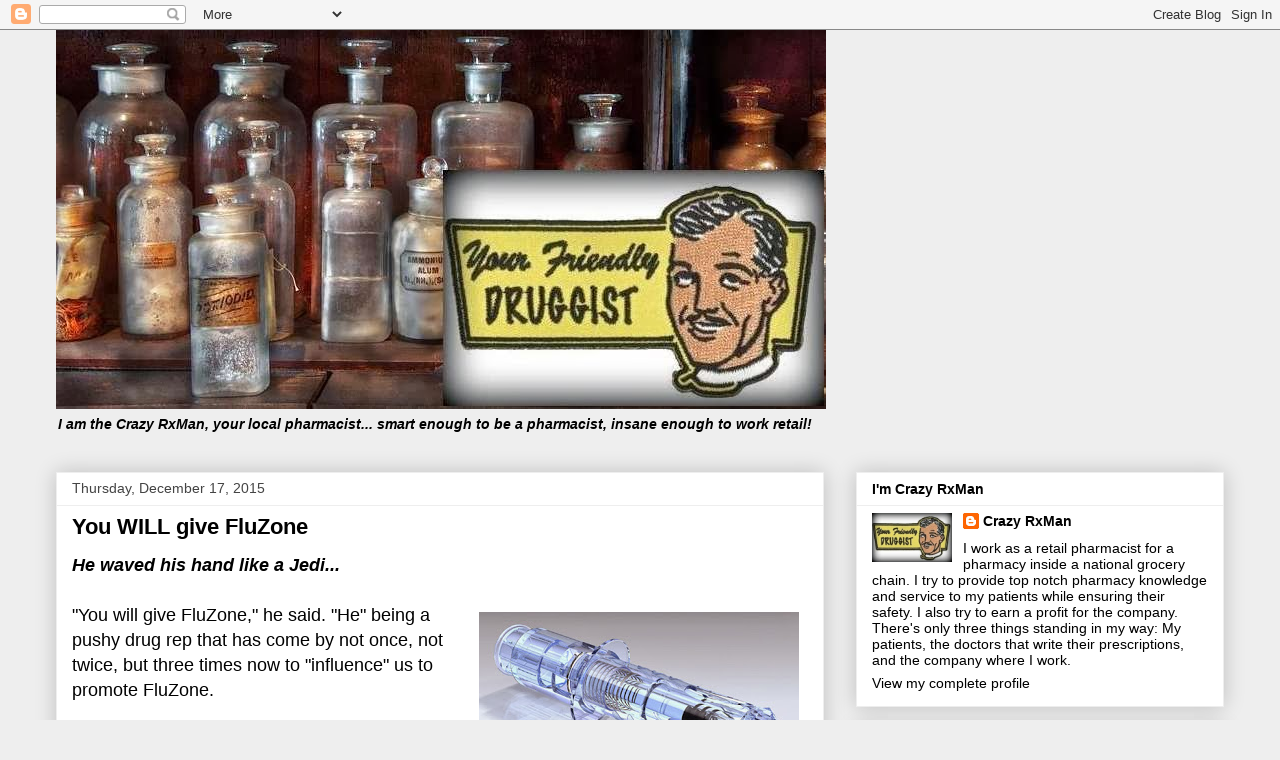

--- FILE ---
content_type: text/html; charset=UTF-8
request_url: https://crazyrxman.blogspot.com/2015/12/you-will-give-fluzone.html?showComment=1450372387695
body_size: 22292
content:
<!DOCTYPE html>
<html class='v2' dir='ltr' lang='en'>
<head>
<link href='https://www.blogger.com/static/v1/widgets/4128112664-css_bundle_v2.css' rel='stylesheet' type='text/css'/>
<meta content='width=1100' name='viewport'/>
<meta content='text/html; charset=UTF-8' http-equiv='Content-Type'/>
<meta content='blogger' name='generator'/>
<link href='https://crazyrxman.blogspot.com/favicon.ico' rel='icon' type='image/x-icon'/>
<link href='http://crazyrxman.blogspot.com/2015/12/you-will-give-fluzone.html' rel='canonical'/>
<link rel="alternate" type="application/atom+xml" title="Crazy RxMan - Atom" href="https://crazyrxman.blogspot.com/feeds/posts/default" />
<link rel="alternate" type="application/rss+xml" title="Crazy RxMan - RSS" href="https://crazyrxman.blogspot.com/feeds/posts/default?alt=rss" />
<link rel="service.post" type="application/atom+xml" title="Crazy RxMan - Atom" href="https://www.blogger.com/feeds/3684250999334358862/posts/default" />

<link rel="alternate" type="application/atom+xml" title="Crazy RxMan - Atom" href="https://crazyrxman.blogspot.com/feeds/6718751865214408633/comments/default" />
<!--Can't find substitution for tag [blog.ieCssRetrofitLinks]-->
<link href='https://blogger.googleusercontent.com/img/b/R29vZ2xl/AVvXsEhIa68ndgjm1Q9Fp0w1tpCgouqVYUS7zqyvg3bMTeNM8-X2xbLCVrlxJCNklJ90Y3abP1s81dSPyYkYCEoduMi45oZj9RAdj_Q0PTM2DtnADzNI2oN47pUoQb8BxXSjF9sCJP8o0Q_bordx/s1600/wxqig95x.jpg' rel='image_src'/>
<meta content='http://crazyrxman.blogspot.com/2015/12/you-will-give-fluzone.html' property='og:url'/>
<meta content='You WILL give FluZone' property='og:title'/>
<meta content='He waved his hand like a Jedi...     &quot;You will give FluZone,&quot; he said. &quot;He&quot; being a pushy drug rep that has come by not once, not twice, but...' property='og:description'/>
<meta content='https://blogger.googleusercontent.com/img/b/R29vZ2xl/AVvXsEhIa68ndgjm1Q9Fp0w1tpCgouqVYUS7zqyvg3bMTeNM8-X2xbLCVrlxJCNklJ90Y3abP1s81dSPyYkYCEoduMi45oZj9RAdj_Q0PTM2DtnADzNI2oN47pUoQb8BxXSjF9sCJP8o0Q_bordx/w1200-h630-p-k-no-nu/wxqig95x.jpg' property='og:image'/>
<title>Crazy RxMan: You WILL give FluZone</title>
<style id='page-skin-1' type='text/css'><!--
/*
-----------------------------------------------
Blogger Template Style
Name:     Awesome Inc.
Designer: Tina Chen
URL:      tinachen.org
----------------------------------------------- */
/* Content
----------------------------------------------- */
body {
font: normal normal 13px Arial, Tahoma, Helvetica, FreeSans, sans-serif;
color: #000000;
background: #eeeeee none repeat scroll top left;
}
html body .content-outer {
min-width: 0;
max-width: 100%;
width: 100%;
}
a:link {
text-decoration: none;
color: #0000ff;
}
a:visited {
text-decoration: none;
color: #4d469c;
}
a:hover {
text-decoration: underline;
color: #0000ff;
}
.body-fauxcolumn-outer .cap-top {
position: absolute;
z-index: 1;
height: 276px;
width: 100%;
background: transparent none repeat-x scroll top left;
_background-image: none;
}
/* Columns
----------------------------------------------- */
.content-inner {
padding: 0;
}
.header-inner .section {
margin: 0 16px;
}
.tabs-inner .section {
margin: 0 16px;
}
.main-inner {
padding-top: 30px;
}
.main-inner .column-center-inner,
.main-inner .column-left-inner,
.main-inner .column-right-inner {
padding: 0 5px;
}
*+html body .main-inner .column-center-inner {
margin-top: -30px;
}
#layout .main-inner .column-center-inner {
margin-top: 0;
}
/* Header
----------------------------------------------- */
.header-outer {
margin: 0 0 0 0;
background: transparent none repeat scroll 0 0;
}
.Header h1 {
font: normal bold 40px Arial, Tahoma, Helvetica, FreeSans, sans-serif;
color: #000000;
text-shadow: 0 0 -1px #000000;
}
.Header h1 a {
color: #000000;
}
.Header .description {
font: normal normal 14px Arial, Tahoma, Helvetica, FreeSans, sans-serif;
color: #000000;
}
.header-inner .Header .titlewrapper,
.header-inner .Header .descriptionwrapper {
padding-left: 0;
padding-right: 0;
margin-bottom: 0;
}
.header-inner .Header .titlewrapper {
padding-top: 22px;
}
/* Tabs
----------------------------------------------- */
.tabs-outer {
overflow: hidden;
position: relative;
background: #eeeeee url(//www.blogblog.com/1kt/awesomeinc/tabs_gradient_light.png) repeat scroll 0 0;
}
#layout .tabs-outer {
overflow: visible;
}
.tabs-cap-top, .tabs-cap-bottom {
position: absolute;
width: 100%;
border-top: 1px solid #999999;
}
.tabs-cap-bottom {
bottom: 0;
}
.tabs-inner .widget li a {
display: inline-block;
margin: 0;
padding: .6em 1.5em;
font: normal bold 14px Arial, Tahoma, Helvetica, FreeSans, sans-serif;
color: #000000;
border-top: 1px solid #999999;
border-bottom: 1px solid #999999;
border-left: 1px solid #999999;
height: 16px;
line-height: 16px;
}
.tabs-inner .widget li:last-child a {
border-right: 1px solid #999999;
}
.tabs-inner .widget li.selected a, .tabs-inner .widget li a:hover {
background: #666666 url(//www.blogblog.com/1kt/awesomeinc/tabs_gradient_light.png) repeat-x scroll 0 -100px;
color: #ffffff;
}
/* Headings
----------------------------------------------- */
h2 {
font: normal bold 14px Arial, Tahoma, Helvetica, FreeSans, sans-serif;
color: #000000;
}
/* Widgets
----------------------------------------------- */
.main-inner .section {
margin: 0 27px;
padding: 0;
}
.main-inner .column-left-outer,
.main-inner .column-right-outer {
margin-top: 0;
}
#layout .main-inner .column-left-outer,
#layout .main-inner .column-right-outer {
margin-top: 0;
}
.main-inner .column-left-inner,
.main-inner .column-right-inner {
background: transparent none repeat 0 0;
-moz-box-shadow: 0 0 0 rgba(0, 0, 0, .2);
-webkit-box-shadow: 0 0 0 rgba(0, 0, 0, .2);
-goog-ms-box-shadow: 0 0 0 rgba(0, 0, 0, .2);
box-shadow: 0 0 0 rgba(0, 0, 0, .2);
-moz-border-radius: 0;
-webkit-border-radius: 0;
-goog-ms-border-radius: 0;
border-radius: 0;
}
#layout .main-inner .column-left-inner,
#layout .main-inner .column-right-inner {
margin-top: 0;
}
.sidebar .widget {
font: normal normal 14px Arial, Tahoma, Helvetica, FreeSans, sans-serif;
color: #000000;
}
.sidebar .widget a:link {
color: #000000;
}
.sidebar .widget a:visited {
color: #4d469c;
}
.sidebar .widget a:hover {
color: #0000ff;
}
.sidebar .widget h2 {
text-shadow: 0 0 -1px #000000;
}
.main-inner .widget {
background-color: #ffffff;
border: 1px solid #eeeeee;
padding: 0 15px 15px;
margin: 20px -16px;
-moz-box-shadow: 0 0 20px rgba(0, 0, 0, .2);
-webkit-box-shadow: 0 0 20px rgba(0, 0, 0, .2);
-goog-ms-box-shadow: 0 0 20px rgba(0, 0, 0, .2);
box-shadow: 0 0 20px rgba(0, 0, 0, .2);
-moz-border-radius: 0;
-webkit-border-radius: 0;
-goog-ms-border-radius: 0;
border-radius: 0;
}
.main-inner .widget h2 {
margin: 0 -15px;
padding: .6em 15px .5em;
border-bottom: 1px solid transparent;
}
.footer-inner .widget h2 {
padding: 0 0 .4em;
border-bottom: 1px solid transparent;
}
.main-inner .widget h2 + div, .footer-inner .widget h2 + div {
border-top: 1px solid #eeeeee;
padding-top: 8px;
}
.main-inner .widget .widget-content {
margin: 0 -15px;
padding: 7px 15px 0;
}
.main-inner .widget ul, .main-inner .widget #ArchiveList ul.flat {
margin: -8px -15px 0;
padding: 0;
list-style: none;
}
.main-inner .widget #ArchiveList {
margin: -8px 0 0;
}
.main-inner .widget ul li, .main-inner .widget #ArchiveList ul.flat li {
padding: .5em 15px;
text-indent: 0;
color: #000000;
border-top: 1px solid #eeeeee;
border-bottom: 1px solid transparent;
}
.main-inner .widget #ArchiveList ul li {
padding-top: .25em;
padding-bottom: .25em;
}
.main-inner .widget ul li:first-child, .main-inner .widget #ArchiveList ul.flat li:first-child {
border-top: none;
}
.main-inner .widget ul li:last-child, .main-inner .widget #ArchiveList ul.flat li:last-child {
border-bottom: none;
}
.post-body {
position: relative;
}
.main-inner .widget .post-body ul {
padding: 0 2.5em;
margin: .5em 0;
list-style: disc;
}
.main-inner .widget .post-body ul li {
padding: 0.25em 0;
margin-bottom: .25em;
color: #000000;
border: none;
}
.footer-inner .widget ul {
padding: 0;
list-style: none;
}
.widget .zippy {
color: #000000;
}
/* Posts
----------------------------------------------- */
body .main-inner .Blog {
padding: 0;
margin-bottom: 1em;
background-color: transparent;
border: none;
-moz-box-shadow: 0 0 0 rgba(0, 0, 0, 0);
-webkit-box-shadow: 0 0 0 rgba(0, 0, 0, 0);
-goog-ms-box-shadow: 0 0 0 rgba(0, 0, 0, 0);
box-shadow: 0 0 0 rgba(0, 0, 0, 0);
}
.main-inner .section:last-child .Blog:last-child {
padding: 0;
margin-bottom: 1em;
}
.main-inner .widget h2.date-header {
margin: 0 -15px 1px;
padding: 0 0 0 0;
font: normal normal 14px Arial, Tahoma, Helvetica, FreeSans, sans-serif;
color: #444444;
background: transparent none no-repeat scroll top left;
border-top: 0 solid #eeeeee;
border-bottom: 1px solid transparent;
-moz-border-radius-topleft: 0;
-moz-border-radius-topright: 0;
-webkit-border-top-left-radius: 0;
-webkit-border-top-right-radius: 0;
border-top-left-radius: 0;
border-top-right-radius: 0;
position: static;
bottom: 100%;
right: 15px;
text-shadow: 0 0 -1px #000000;
}
.main-inner .widget h2.date-header span {
font: normal normal 14px Arial, Tahoma, Helvetica, FreeSans, sans-serif;
display: block;
padding: .5em 15px;
border-left: 0 solid #eeeeee;
border-right: 0 solid #eeeeee;
}
.date-outer {
position: relative;
margin: 30px 0 20px;
padding: 0 15px;
background-color: #ffffff;
border: 1px solid #eeeeee;
-moz-box-shadow: 0 0 20px rgba(0, 0, 0, .2);
-webkit-box-shadow: 0 0 20px rgba(0, 0, 0, .2);
-goog-ms-box-shadow: 0 0 20px rgba(0, 0, 0, .2);
box-shadow: 0 0 20px rgba(0, 0, 0, .2);
-moz-border-radius: 0;
-webkit-border-radius: 0;
-goog-ms-border-radius: 0;
border-radius: 0;
}
.date-outer:first-child {
margin-top: 0;
}
.date-outer:last-child {
margin-bottom: 20px;
-moz-border-radius-bottomleft: 0;
-moz-border-radius-bottomright: 0;
-webkit-border-bottom-left-radius: 0;
-webkit-border-bottom-right-radius: 0;
-goog-ms-border-bottom-left-radius: 0;
-goog-ms-border-bottom-right-radius: 0;
border-bottom-left-radius: 0;
border-bottom-right-radius: 0;
}
.date-posts {
margin: 0 -15px;
padding: 0 15px;
clear: both;
}
.post-outer, .inline-ad {
border-top: 1px solid #eeeeee;
margin: 0 -15px;
padding: 15px 15px;
}
.post-outer {
padding-bottom: 10px;
}
.post-outer:first-child {
padding-top: 0;
border-top: none;
}
.post-outer:last-child, .inline-ad:last-child {
border-bottom: none;
}
.post-body {
position: relative;
}
.post-body img {
padding: 8px;
background: transparent;
border: 1px solid transparent;
-moz-box-shadow: 0 0 0 rgba(0, 0, 0, .2);
-webkit-box-shadow: 0 0 0 rgba(0, 0, 0, .2);
box-shadow: 0 0 0 rgba(0, 0, 0, .2);
-moz-border-radius: 0;
-webkit-border-radius: 0;
border-radius: 0;
}
h3.post-title, h4 {
font: normal bold 22px Arial, Tahoma, Helvetica, FreeSans, sans-serif;
color: #000000;
}
h3.post-title a {
font: normal bold 22px Arial, Tahoma, Helvetica, FreeSans, sans-serif;
color: #000000;
}
h3.post-title a:hover {
color: #0000ff;
text-decoration: underline;
}
.post-header {
margin: 0 0 1em;
}
.post-body {
line-height: 1.4;
}
.post-outer h2 {
color: #000000;
}
.post-footer {
margin: 1.5em 0 0;
}
#blog-pager {
padding: 15px;
font-size: 120%;
background-color: #ffffff;
border: 1px solid #eeeeee;
-moz-box-shadow: 0 0 20px rgba(0, 0, 0, .2);
-webkit-box-shadow: 0 0 20px rgba(0, 0, 0, .2);
-goog-ms-box-shadow: 0 0 20px rgba(0, 0, 0, .2);
box-shadow: 0 0 20px rgba(0, 0, 0, .2);
-moz-border-radius: 0;
-webkit-border-radius: 0;
-goog-ms-border-radius: 0;
border-radius: 0;
-moz-border-radius-topleft: 0;
-moz-border-radius-topright: 0;
-webkit-border-top-left-radius: 0;
-webkit-border-top-right-radius: 0;
-goog-ms-border-top-left-radius: 0;
-goog-ms-border-top-right-radius: 0;
border-top-left-radius: 0;
border-top-right-radius-topright: 0;
margin-top: 1em;
}
.blog-feeds, .post-feeds {
margin: 1em 0;
text-align: center;
color: #000000;
}
.blog-feeds a, .post-feeds a {
color: #0000ff;
}
.blog-feeds a:visited, .post-feeds a:visited {
color: #4d469c;
}
.blog-feeds a:hover, .post-feeds a:hover {
color: #0000ff;
}
.post-outer .comments {
margin-top: 2em;
}
/* Comments
----------------------------------------------- */
.comments .comments-content .icon.blog-author {
background-repeat: no-repeat;
background-image: url([data-uri]);
}
.comments .comments-content .loadmore a {
border-top: 1px solid #999999;
border-bottom: 1px solid #999999;
}
.comments .continue {
border-top: 2px solid #999999;
}
/* Footer
----------------------------------------------- */
.footer-outer {
margin: -20px 0 -1px;
padding: 20px 0 0;
color: #000000;
overflow: hidden;
}
.footer-fauxborder-left {
border-top: 1px solid #eeeeee;
background: #ffffff none repeat scroll 0 0;
-moz-box-shadow: 0 0 20px rgba(0, 0, 0, .2);
-webkit-box-shadow: 0 0 20px rgba(0, 0, 0, .2);
-goog-ms-box-shadow: 0 0 20px rgba(0, 0, 0, .2);
box-shadow: 0 0 20px rgba(0, 0, 0, .2);
margin: 0 -20px;
}
/* Mobile
----------------------------------------------- */
body.mobile {
background-size: auto;
}
.mobile .body-fauxcolumn-outer {
background: transparent none repeat scroll top left;
}
*+html body.mobile .main-inner .column-center-inner {
margin-top: 0;
}
.mobile .main-inner .widget {
padding: 0 0 15px;
}
.mobile .main-inner .widget h2 + div,
.mobile .footer-inner .widget h2 + div {
border-top: none;
padding-top: 0;
}
.mobile .footer-inner .widget h2 {
padding: 0.5em 0;
border-bottom: none;
}
.mobile .main-inner .widget .widget-content {
margin: 0;
padding: 7px 0 0;
}
.mobile .main-inner .widget ul,
.mobile .main-inner .widget #ArchiveList ul.flat {
margin: 0 -15px 0;
}
.mobile .main-inner .widget h2.date-header {
right: 0;
}
.mobile .date-header span {
padding: 0.4em 0;
}
.mobile .date-outer:first-child {
margin-bottom: 0;
border: 1px solid #eeeeee;
-moz-border-radius-topleft: 0;
-moz-border-radius-topright: 0;
-webkit-border-top-left-radius: 0;
-webkit-border-top-right-radius: 0;
-goog-ms-border-top-left-radius: 0;
-goog-ms-border-top-right-radius: 0;
border-top-left-radius: 0;
border-top-right-radius: 0;
}
.mobile .date-outer {
border-color: #eeeeee;
border-width: 0 1px 1px;
}
.mobile .date-outer:last-child {
margin-bottom: 0;
}
.mobile .main-inner {
padding: 0;
}
.mobile .header-inner .section {
margin: 0;
}
.mobile .post-outer, .mobile .inline-ad {
padding: 5px 0;
}
.mobile .tabs-inner .section {
margin: 0 10px;
}
.mobile .main-inner .widget h2 {
margin: 0;
padding: 0;
}
.mobile .main-inner .widget h2.date-header span {
padding: 0;
}
.mobile .main-inner .widget .widget-content {
margin: 0;
padding: 7px 0 0;
}
.mobile #blog-pager {
border: 1px solid transparent;
background: #ffffff none repeat scroll 0 0;
}
.mobile .main-inner .column-left-inner,
.mobile .main-inner .column-right-inner {
background: transparent none repeat 0 0;
-moz-box-shadow: none;
-webkit-box-shadow: none;
-goog-ms-box-shadow: none;
box-shadow: none;
}
.mobile .date-posts {
margin: 0;
padding: 0;
}
.mobile .footer-fauxborder-left {
margin: 0;
border-top: inherit;
}
.mobile .main-inner .section:last-child .Blog:last-child {
margin-bottom: 0;
}
.mobile-index-contents {
color: #000000;
}
.mobile .mobile-link-button {
background: #0000ff url(//www.blogblog.com/1kt/awesomeinc/tabs_gradient_light.png) repeat scroll 0 0;
}
.mobile-link-button a:link, .mobile-link-button a:visited {
color: #ffffff;
}
.mobile .tabs-inner .PageList .widget-content {
background: transparent;
border-top: 1px solid;
border-color: #999999;
color: #000000;
}
.mobile .tabs-inner .PageList .widget-content .pagelist-arrow {
border-left: 1px solid #999999;
}

--></style>
<style id='template-skin-1' type='text/css'><!--
body {
min-width: 1200px;
}
.content-outer, .content-fauxcolumn-outer, .region-inner {
min-width: 1200px;
max-width: 1200px;
_width: 1200px;
}
.main-inner .columns {
padding-left: 0;
padding-right: 400px;
}
.main-inner .fauxcolumn-center-outer {
left: 0;
right: 400px;
/* IE6 does not respect left and right together */
_width: expression(this.parentNode.offsetWidth -
parseInt("0") -
parseInt("400px") + 'px');
}
.main-inner .fauxcolumn-left-outer {
width: 0;
}
.main-inner .fauxcolumn-right-outer {
width: 400px;
}
.main-inner .column-left-outer {
width: 0;
right: 100%;
margin-left: -0;
}
.main-inner .column-right-outer {
width: 400px;
margin-right: -400px;
}
#layout {
min-width: 0;
}
#layout .content-outer {
min-width: 0;
width: 800px;
}
#layout .region-inner {
min-width: 0;
width: auto;
}
body#layout div.add_widget {
padding: 8px;
}
body#layout div.add_widget a {
margin-left: 32px;
}
--></style>
<link href='https://www.blogger.com/dyn-css/authorization.css?targetBlogID=3684250999334358862&amp;zx=bb0b33f7-b0cb-4f24-a448-6c6983e07b63' media='none' onload='if(media!=&#39;all&#39;)media=&#39;all&#39;' rel='stylesheet'/><noscript><link href='https://www.blogger.com/dyn-css/authorization.css?targetBlogID=3684250999334358862&amp;zx=bb0b33f7-b0cb-4f24-a448-6c6983e07b63' rel='stylesheet'/></noscript>
<meta name='google-adsense-platform-account' content='ca-host-pub-1556223355139109'/>
<meta name='google-adsense-platform-domain' content='blogspot.com'/>

<!-- data-ad-client=ca-pub-2385342739063584 -->

</head>
<body class='loading variant-light'>
<div class='navbar section' id='navbar' name='Navbar'><div class='widget Navbar' data-version='1' id='Navbar1'><script type="text/javascript">
    function setAttributeOnload(object, attribute, val) {
      if(window.addEventListener) {
        window.addEventListener('load',
          function(){ object[attribute] = val; }, false);
      } else {
        window.attachEvent('onload', function(){ object[attribute] = val; });
      }
    }
  </script>
<div id="navbar-iframe-container"></div>
<script type="text/javascript" src="https://apis.google.com/js/platform.js"></script>
<script type="text/javascript">
      gapi.load("gapi.iframes:gapi.iframes.style.bubble", function() {
        if (gapi.iframes && gapi.iframes.getContext) {
          gapi.iframes.getContext().openChild({
              url: 'https://www.blogger.com/navbar/3684250999334358862?po\x3d6718751865214408633\x26origin\x3dhttps://crazyrxman.blogspot.com',
              where: document.getElementById("navbar-iframe-container"),
              id: "navbar-iframe"
          });
        }
      });
    </script><script type="text/javascript">
(function() {
var script = document.createElement('script');
script.type = 'text/javascript';
script.src = '//pagead2.googlesyndication.com/pagead/js/google_top_exp.js';
var head = document.getElementsByTagName('head')[0];
if (head) {
head.appendChild(script);
}})();
</script>
</div></div>
<div class='body-fauxcolumns'>
<div class='fauxcolumn-outer body-fauxcolumn-outer'>
<div class='cap-top'>
<div class='cap-left'></div>
<div class='cap-right'></div>
</div>
<div class='fauxborder-left'>
<div class='fauxborder-right'></div>
<div class='fauxcolumn-inner'>
</div>
</div>
<div class='cap-bottom'>
<div class='cap-left'></div>
<div class='cap-right'></div>
</div>
</div>
</div>
<div class='content'>
<div class='content-fauxcolumns'>
<div class='fauxcolumn-outer content-fauxcolumn-outer'>
<div class='cap-top'>
<div class='cap-left'></div>
<div class='cap-right'></div>
</div>
<div class='fauxborder-left'>
<div class='fauxborder-right'></div>
<div class='fauxcolumn-inner'>
</div>
</div>
<div class='cap-bottom'>
<div class='cap-left'></div>
<div class='cap-right'></div>
</div>
</div>
</div>
<div class='content-outer'>
<div class='content-cap-top cap-top'>
<div class='cap-left'></div>
<div class='cap-right'></div>
</div>
<div class='fauxborder-left content-fauxborder-left'>
<div class='fauxborder-right content-fauxborder-right'></div>
<div class='content-inner'>
<header>
<div class='header-outer'>
<div class='header-cap-top cap-top'>
<div class='cap-left'></div>
<div class='cap-right'></div>
</div>
<div class='fauxborder-left header-fauxborder-left'>
<div class='fauxborder-right header-fauxborder-right'></div>
<div class='region-inner header-inner'>
<div class='header section' id='header' name='Header'><div class='widget Header' data-version='1' id='Header1'>
<div id='header-inner'>
<a href='https://crazyrxman.blogspot.com/' style='display: block'>
<img alt='Crazy RxMan' height='379px; ' id='Header1_headerimg' src='https://blogger.googleusercontent.com/img/b/R29vZ2xl/AVvXsEhjRfBXKQ5WC-nLj3-f9MR82dhGrinnrHhdyOB7pF4zqhQHi-zwc1p5ku79LDdHKqofySZhoE0TWSNLg6o_Wrhp_B-KcY6zMFbziAaxn1ah0lye08Or5ZS7JqXPFATeG1i89OZmwNsN-4V9/s1600/SP32-20140107-103308.jpg' style='display: block' width='770px; '/>
</a>
<div class='descriptionwrapper'>
<p class='description'><span><b><i>I am the Crazy RxMan, your local pharmacist...  smart enough to be a pharmacist, insane enough to work retail!</i></b></span></p>
</div>
</div>
</div></div>
</div>
</div>
<div class='header-cap-bottom cap-bottom'>
<div class='cap-left'></div>
<div class='cap-right'></div>
</div>
</div>
</header>
<div class='tabs-outer'>
<div class='tabs-cap-top cap-top'>
<div class='cap-left'></div>
<div class='cap-right'></div>
</div>
<div class='fauxborder-left tabs-fauxborder-left'>
<div class='fauxborder-right tabs-fauxborder-right'></div>
<div class='region-inner tabs-inner'>
<div class='tabs no-items section' id='crosscol' name='Cross-Column'></div>
<div class='tabs no-items section' id='crosscol-overflow' name='Cross-Column 2'></div>
</div>
</div>
<div class='tabs-cap-bottom cap-bottom'>
<div class='cap-left'></div>
<div class='cap-right'></div>
</div>
</div>
<div class='main-outer'>
<div class='main-cap-top cap-top'>
<div class='cap-left'></div>
<div class='cap-right'></div>
</div>
<div class='fauxborder-left main-fauxborder-left'>
<div class='fauxborder-right main-fauxborder-right'></div>
<div class='region-inner main-inner'>
<div class='columns fauxcolumns'>
<div class='fauxcolumn-outer fauxcolumn-center-outer'>
<div class='cap-top'>
<div class='cap-left'></div>
<div class='cap-right'></div>
</div>
<div class='fauxborder-left'>
<div class='fauxborder-right'></div>
<div class='fauxcolumn-inner'>
</div>
</div>
<div class='cap-bottom'>
<div class='cap-left'></div>
<div class='cap-right'></div>
</div>
</div>
<div class='fauxcolumn-outer fauxcolumn-left-outer'>
<div class='cap-top'>
<div class='cap-left'></div>
<div class='cap-right'></div>
</div>
<div class='fauxborder-left'>
<div class='fauxborder-right'></div>
<div class='fauxcolumn-inner'>
</div>
</div>
<div class='cap-bottom'>
<div class='cap-left'></div>
<div class='cap-right'></div>
</div>
</div>
<div class='fauxcolumn-outer fauxcolumn-right-outer'>
<div class='cap-top'>
<div class='cap-left'></div>
<div class='cap-right'></div>
</div>
<div class='fauxborder-left'>
<div class='fauxborder-right'></div>
<div class='fauxcolumn-inner'>
</div>
</div>
<div class='cap-bottom'>
<div class='cap-left'></div>
<div class='cap-right'></div>
</div>
</div>
<!-- corrects IE6 width calculation -->
<div class='columns-inner'>
<div class='column-center-outer'>
<div class='column-center-inner'>
<div class='main section' id='main' name='Main'><div class='widget Blog' data-version='1' id='Blog1'>
<div class='blog-posts hfeed'>

          <div class="date-outer">
        
<h2 class='date-header'><span>Thursday, December 17, 2015</span></h2>

          <div class="date-posts">
        
<div class='post-outer'>
<div class='post hentry uncustomized-post-template' itemprop='blogPost' itemscope='itemscope' itemtype='http://schema.org/BlogPosting'>
<meta content='https://blogger.googleusercontent.com/img/b/R29vZ2xl/AVvXsEhIa68ndgjm1Q9Fp0w1tpCgouqVYUS7zqyvg3bMTeNM8-X2xbLCVrlxJCNklJ90Y3abP1s81dSPyYkYCEoduMi45oZj9RAdj_Q0PTM2DtnADzNI2oN47pUoQb8BxXSjF9sCJP8o0Q_bordx/s1600/wxqig95x.jpg' itemprop='image_url'/>
<meta content='3684250999334358862' itemprop='blogId'/>
<meta content='6718751865214408633' itemprop='postId'/>
<a name='6718751865214408633'></a>
<h3 class='post-title entry-title' itemprop='name'>
You WILL give FluZone
</h3>
<div class='post-header'>
<div class='post-header-line-1'></div>
</div>
<div class='post-body entry-content' id='post-body-6718751865214408633' itemprop='description articleBody'>
<span style="font-family: Arial, Helvetica, sans-serif; font-size: large;"><b><i>He waved his hand like a Jedi...</i></b></span><br />
<span style="font-family: Arial, Helvetica, sans-serif; font-size: large;"><br /></span>
<div class="separator" style="clear: both; text-align: center;">
<a href="https://blogger.googleusercontent.com/img/b/R29vZ2xl/AVvXsEhIa68ndgjm1Q9Fp0w1tpCgouqVYUS7zqyvg3bMTeNM8-X2xbLCVrlxJCNklJ90Y3abP1s81dSPyYkYCEoduMi45oZj9RAdj_Q0PTM2DtnADzNI2oN47pUoQb8BxXSjF9sCJP8o0Q_bordx/s1600/wxqig95x.jpg" imageanchor="1" style="clear: right; float: right; margin-bottom: 1em; margin-left: 1em;"><img border="0" src="https://blogger.googleusercontent.com/img/b/R29vZ2xl/AVvXsEhIa68ndgjm1Q9Fp0w1tpCgouqVYUS7zqyvg3bMTeNM8-X2xbLCVrlxJCNklJ90Y3abP1s81dSPyYkYCEoduMi45oZj9RAdj_Q0PTM2DtnADzNI2oN47pUoQb8BxXSjF9sCJP8o0Q_bordx/s1600/wxqig95x.jpg" /></a></div>
<span style="font-family: Arial, Helvetica, sans-serif; font-size: large;">"You will give FluZone," he said. "He" being a pushy drug rep that has come by not once, not twice, but three times now to "influence" us to promote FluZone.</span><br />
<span style="font-family: Arial, Helvetica, sans-serif; font-size: large;"><br /></span>
<span style="font-family: Arial, Helvetica, sans-serif; font-size: large;">"People don't ask for it," I said on his second visit.</span><br />
<span style="font-family: Arial, Helvetica, sans-serif; font-size: large;"><br /></span>
<span style="font-family: Arial, Helvetica, sans-serif; font-size: large;">He quickly replied, "<b>No one is going to 'ask' for it. YOU need to ASK them if they want it. Are you going to do that for me, Crazy?</b>"</span><br />
<span style="font-family: Arial, Helvetica, sans-serif; font-size: large;"><br /></span>
<span style="font-family: Arial, Helvetica, sans-serif; font-size: large;">Somehow this pushy drug rep has decided I've been assimilated by his mind control and that I'm only here at the pharmacy now to sell more FluZone intradermal flu shots for him.</span><br />
<span style="font-family: Arial, Helvetica, sans-serif; font-size: large;"><br /></span>
<span style="font-family: Arial, Helvetica, sans-serif; font-size: large;">His Jedi mind tricks have no effect on me, but to get him OUT of my busy pharmacy, I tell him <i>like I've been brainwashed</i>, "Yes, Master, I will ASK the patients if they want FluZone."</span><br />
<span style="font-family: Arial, Helvetica, sans-serif; font-size: large;"><br /></span>
<span style="font-family: Arial, Helvetica, sans-serif; font-size: large;">Yesterday he stopped by for his third visit...</span><br />
<span style="font-family: Arial, Helvetica, sans-serif; font-size: large;"><br /></span>
<span style="font-family: Arial, Helvetica, sans-serif; font-size: large;">"What is thy bidding, my Master?" I asked.</span><br />
<span style="font-family: Arial, Helvetica, sans-serif; font-size: large;"><br /></span>
<span style="font-family: Arial, Helvetica, sans-serif; font-size: large;">"How many FluZone intradermal shots have you dispensed?"</span><br />
<span style="font-family: Arial, Helvetica, sans-serif; font-size: large;"><br /></span>
<div class="separator" style="clear: both; text-align: center;">
<a href="https://blogger.googleusercontent.com/img/b/R29vZ2xl/AVvXsEjkpEMS6x1bkqnxyuKBxNVvdsMYWa2ouPqiwXlXbc6qzDa6SyGLsfFjHrCQsg59QeWNtZeRRa4EnSKRvCyPiYcLfDhLzBWf4MIeRmbj4-b_tMu7mf0huOQSRPUlVhD3ZYMIKtJfXeDXUvpE/s1600/Vaderchoke.jpg" imageanchor="1" style="clear: right; float: right; margin-bottom: 1em; margin-left: 1em;"><img border="0" src="https://blogger.googleusercontent.com/img/b/R29vZ2xl/AVvXsEjkpEMS6x1bkqnxyuKBxNVvdsMYWa2ouPqiwXlXbc6qzDa6SyGLsfFjHrCQsg59QeWNtZeRRa4EnSKRvCyPiYcLfDhLzBWf4MIeRmbj4-b_tMu7mf0huOQSRPUlVhD3ZYMIKtJfXeDXUvpE/s1600/Vaderchoke.jpg" /></a></div>
<span style="font-family: Arial, Helvetica, sans-serif; font-size: large;">"None, my Master. I have asked every patient. No one wants the intradermal shot." I prepare to have my throat squeezed by the Dark Side of the force. I look forward to my death so I can rest from my labor.</span><br />
<span style="font-family: Arial, Helvetica, sans-serif; font-size: large;"><br /></span>
<span style="font-family: Arial, Helvetica, sans-serif; font-size: large;">Instead, the Sanofi-Jedi turns his attention to the technician on duty.</span><br />
<span style="font-family: Arial, Helvetica, sans-serif; font-size: large;"><br /></span>
<span style="font-family: Arial, Helvetica, sans-serif; font-size: large;">"Have you received a flu shot this year, young lady?</span><br />
<span style="font-family: Arial, Helvetica, sans-serif; font-size: large;"><br /></span>
<span style="font-family: Arial, Helvetica, sans-serif; font-size: large;">"No," she replies. "I never get the flu shot."</span><br />
<span style="font-family: Arial, Helvetica, sans-serif; font-size: large;"><br /></span>
<span style="font-family: Arial, Helvetica, sans-serif; font-size: large;">"<b>Then you must get FluZone</b>." He waves his hand again. "Crazy will give it you."</span><br />
<span style="font-family: Arial, Helvetica, sans-serif; font-size: large;"><br /></span>
<span style="font-family: Arial, Helvetica, sans-serif; font-size: large;">Picking up on how I just say what the guy wants to hear, she says, "Yes, my Master. I will <i>think</i> about getting a FluZone intradermal flu shot."</span><br />
<span style="font-family: Arial, Helvetica, sans-serif; font-size: large;"><br /></span>
<span style="font-family: Arial, Helvetica, sans-serif; font-size: large;">The drug rep leaves.</span><br />
<span style="font-family: Arial, Helvetica, sans-serif; font-size: large;"><br /></span>
<span style="font-family: Arial, Helvetica, sans-serif; font-size: large;"><b>May the Force keep him out of our pharmacy.</b></span><br />
<span style="font-family: Arial, Helvetica, sans-serif; font-size: large;"><b><br /></b></span>
<span style="font-family: Arial, Helvetica, sans-serif;">This blog post originally appeared <b><span style="color: red;"><a href="http://crazyrxman.blogspot.com/2013/11/you-will-give-fluzone.html" target="_blank">HERE</a></span></b>.</span>
<div style='clear: both;'></div>
</div>
<div class='post-footer'>
<div class='post-footer-line post-footer-line-1'>
<span class='post-author vcard'>
Posted by
<span class='fn' itemprop='author' itemscope='itemscope' itemtype='http://schema.org/Person'>
<meta content='https://www.blogger.com/profile/07077488214299929481' itemprop='url'/>
<a class='g-profile' href='https://www.blogger.com/profile/07077488214299929481' rel='author' title='author profile'>
<span itemprop='name'>Crazy RxMan</span>
</a>
</span>
</span>
<span class='post-timestamp'>
at
<meta content='http://crazyrxman.blogspot.com/2015/12/you-will-give-fluzone.html' itemprop='url'/>
<a class='timestamp-link' href='https://crazyrxman.blogspot.com/2015/12/you-will-give-fluzone.html' rel='bookmark' title='permanent link'><abbr class='published' itemprop='datePublished' title='2015-12-17T04:00:00-08:00'>4:00&#8239;AM</abbr></a>
</span>
<span class='post-comment-link'>
</span>
<span class='post-icons'>
<span class='item-control blog-admin pid-835222144'>
<a href='https://www.blogger.com/post-edit.g?blogID=3684250999334358862&postID=6718751865214408633&from=pencil' title='Edit Post'>
<img alt='' class='icon-action' height='18' src='https://resources.blogblog.com/img/icon18_edit_allbkg.gif' width='18'/>
</a>
</span>
</span>
<div class='post-share-buttons goog-inline-block'>
<a class='goog-inline-block share-button sb-email' href='https://www.blogger.com/share-post.g?blogID=3684250999334358862&postID=6718751865214408633&target=email' target='_blank' title='Email This'><span class='share-button-link-text'>Email This</span></a><a class='goog-inline-block share-button sb-blog' href='https://www.blogger.com/share-post.g?blogID=3684250999334358862&postID=6718751865214408633&target=blog' onclick='window.open(this.href, "_blank", "height=270,width=475"); return false;' target='_blank' title='BlogThis!'><span class='share-button-link-text'>BlogThis!</span></a><a class='goog-inline-block share-button sb-twitter' href='https://www.blogger.com/share-post.g?blogID=3684250999334358862&postID=6718751865214408633&target=twitter' target='_blank' title='Share to X'><span class='share-button-link-text'>Share to X</span></a><a class='goog-inline-block share-button sb-facebook' href='https://www.blogger.com/share-post.g?blogID=3684250999334358862&postID=6718751865214408633&target=facebook' onclick='window.open(this.href, "_blank", "height=430,width=640"); return false;' target='_blank' title='Share to Facebook'><span class='share-button-link-text'>Share to Facebook</span></a><a class='goog-inline-block share-button sb-pinterest' href='https://www.blogger.com/share-post.g?blogID=3684250999334358862&postID=6718751865214408633&target=pinterest' target='_blank' title='Share to Pinterest'><span class='share-button-link-text'>Share to Pinterest</span></a>
</div>
</div>
<div class='post-footer-line post-footer-line-2'>
<span class='post-labels'>
</span>
</div>
<div class='post-footer-line post-footer-line-3'>
<span class='post-location'>
</span>
</div>
</div>
</div>
<div class='comments' id='comments'>
<a name='comments'></a>
<h4>1 comment:</h4>
<div id='Blog1_comments-block-wrapper'>
<dl class='avatar-comment-indent' id='comments-block'>
<dt class='comment-author ' id='c4188369381644681717'>
<a name='c4188369381644681717'></a>
<div class="avatar-image-container avatar-stock"><span dir="ltr"><img src="//resources.blogblog.com/img/blank.gif" width="35" height="35" alt="" title="Anonymous">

</span></div>
Anonymous
said...
</dt>
<dd class='comment-body' id='Blog1_cmt-4188369381644681717'>
<p>
Since when does a dips hit drug rep get to dictate what happens in your workplace?<br />
</p>
</dd>
<dd class='comment-footer'>
<span class='comment-timestamp'>
<a href='https://crazyrxman.blogspot.com/2015/12/you-will-give-fluzone.html?showComment=1450372387695#c4188369381644681717' title='comment permalink'>
December 17, 2015 at 9:13&#8239;AM
</a>
<span class='item-control blog-admin pid-1279700815'>
<a class='comment-delete' href='https://www.blogger.com/comment/delete/3684250999334358862/4188369381644681717' title='Delete Comment'>
<img src='https://resources.blogblog.com/img/icon_delete13.gif'/>
</a>
</span>
</span>
</dd>
</dl>
</div>
<p class='comment-footer'>
<a href='https://www.blogger.com/comment/fullpage/post/3684250999334358862/6718751865214408633' onclick='javascript:window.open(this.href, "bloggerPopup", "toolbar=0,location=0,statusbar=1,menubar=0,scrollbars=yes,width=640,height=500"); return false;'>Post a Comment</a>
</p>
</div>
</div>

        </div></div>
      
</div>
<div class='blog-pager' id='blog-pager'>
<span id='blog-pager-newer-link'>
<a class='blog-pager-newer-link' href='https://crazyrxman.blogspot.com/2015/12/this-is-me_18.html' id='Blog1_blog-pager-newer-link' title='Newer Post'>Newer Post</a>
</span>
<span id='blog-pager-older-link'>
<a class='blog-pager-older-link' href='https://crazyrxman.blogspot.com/2015/12/demotivational-hump-day-internet.html' id='Blog1_blog-pager-older-link' title='Older Post'>Older Post</a>
</span>
<a class='home-link' href='https://crazyrxman.blogspot.com/'>Home</a>
</div>
<div class='clear'></div>
<div class='post-feeds'>
<div class='feed-links'>
Subscribe to:
<a class='feed-link' href='https://crazyrxman.blogspot.com/feeds/6718751865214408633/comments/default' target='_blank' type='application/atom+xml'>Post Comments (Atom)</a>
</div>
</div>
</div></div>
</div>
</div>
<div class='column-left-outer'>
<div class='column-left-inner'>
<aside>
</aside>
</div>
</div>
<div class='column-right-outer'>
<div class='column-right-inner'>
<aside>
<div class='sidebar section' id='sidebar-right-1'><div class='widget Profile' data-version='1' id='Profile1'>
<h2>I'm Crazy RxMan</h2>
<div class='widget-content'>
<a href='https://www.blogger.com/profile/07077488214299929481'><img alt='My photo' class='profile-img' height='49' src='//blogger.googleusercontent.com/img/b/R29vZ2xl/AVvXsEgmuE5u3AiQ16X7HYPlwgzu5OEXLcQ6bOC2vsivRuwpQn2C6QHR2NsvnSreHxOLQ8PAoe-hXT-f6KLet1vZR5BfHIbCUJAY5e77dOUGgnqz04kvqmsgstR4-3MaFUw7FfE/s1600/*' width='80'/></a>
<dl class='profile-datablock'>
<dt class='profile-data'>
<a class='profile-name-link g-profile' href='https://www.blogger.com/profile/07077488214299929481' rel='author' style='background-image: url(//www.blogger.com/img/logo-16.png);'>
Crazy RxMan
</a>
</dt>
<dd class='profile-textblock'>I work as a retail pharmacist for a pharmacy inside a national grocery chain. I try to provide top notch pharmacy knowledge and service to my patients while ensuring their safety. I also try to earn a profit for the company. There's only three things standing in my way: My patients, the doctors that write their prescriptions, and the company where I work.</dd>
</dl>
<a class='profile-link' href='https://www.blogger.com/profile/07077488214299929481' rel='author'>View my complete profile</a>
<div class='clear'></div>
</div>
</div><div class='widget LinkList' data-version='1' id='LinkList4'>
<h2>HACKS for PHARMACISTS and TECHS</h2>
<div class='widget-content'>
<ul>
<li><a href='http://bit.ly/ShotHack'>Flu Shot Hack</a></li>
<li><a href='http://bit.ly/1UGFqhh'>How to Tame Progesterone Capsules</a></li>
<li><a href='http://bit.ly/1VIIWMw'>X Marks the Spot</a></li>
</ul>
<div class='clear'></div>
</div>
</div><div class='widget LinkList' data-version='1' id='LinkList2'>
<h2>USEFUL POSTS for PATIENTS</h2>
<div class='widget-content'>
<ul>
<li><a href='http://bit.ly/15vNe2g'>Do You Really Need BRAND Synthroid?</a></li>
<li><a href='http://crazyrxman.blogspot.com/2017/05/not-so-goodrx-part-i.html'>GoodRx is Not-so-GoodRx Part 1</a></li>
<li><a href='http://crazyrxman.blogspot.com/2017/05/not-so-goodrx-part-ii.html'>GoodRx is Not-so-GoodRx Part 2</a></li>
<li><a href='http://bit.ly/14nGdkN'>MONDAY isn't a Good Day</a></li>
<li><a href='http://bit.ly/18ADIWR'>Pain "Management" Clinics</a></li>
<li><a href='http://bit.ly/17pdyFa'>Sending Hubby to the Pharmacy</a></li>
<li><a href='http://bit.ly/2aja2Ls'>The BEST TIME to Ask for a Refill</a></li>
<li><a href='http://bit.ly/1OX9UZG'>The Concept of Time</a></li>
<li><a href='http://bit.ly/15B5uRc'>The DANGER of "POLYPHARMACY"</a></li>
<li><a href='http://crazyrxman.blogspot.com/2017/02/the-truth-about-prescription-discount.html'>The Truth About Prescription Discount Cards</a></li>
<li><a href='http://bit.ly/1B7Wtoh'>The Usual Characters on this Blog</a></li>
<li><a href='http://bit.ly/1GLeuX5'>What is a FORMULARY?</a></li>
<li><a href='http://bit.ly/1vgTaTN'>What is a GENERIC Drug?</a></li>
<li><a href='http://bit.ly/13MBAjX'>What is a Pharmacy Technician?</a></li>
<li><a href='http://bit.ly/175Vbsf'>What is a PRIOR AUTHORIZATION?</a></li>
<li><a href='http://bit.ly/2dO2bUm'>What to DO if YOU get the FLU</a></li>
<li><a href='http://bit.ly/18QEeQE'>What's WRONG with $25 for a Transfer?</a></li>
<li><a href='http://bit.ly/1a44jyG'>Why did my CO-PAY go UP?</a></li>
<li><a href='http://bit.ly/175VhQD'>Why it takes TIME to get your Rx Filled</a></li>
<li><a href='http://bit.ly/1yo6msF'>Your Meds are ONLY for YOU</a></li>
</ul>
<div class='clear'></div>
</div>
</div><div class='widget HTML' data-version='1' id='HTML1'>
<h2 class='title'>Twitter Followers</h2>
<div class='widget-content'>
<script type="text/javascript" src="//twittercounter.com/embed/?username=CrazyRxMan&amp;style=avatar"></script><noscript><a href="http://twittercounter.com/CrazyRxMan">Crazy RxMan on Twitter Counter</a></noscript>
</div>
<div class='clear'></div>
</div><div class='widget HTML' data-version='1' id='HTML4'>
<h2 class='title'>Crazy RxMan Tweets</h2>
<div class='widget-content'>
<a class="twitter-timeline" data-dnt="true" href="https://twitter.com/CrazyRxMan" data-widget-id="346841163304673281">Tweets by @CrazyRxMan</a>
<script>!function(d,s,id){var js,fjs=d.getElementsByTagName(s)[0],p=/^http:/.test(d.location)?'http':'https';if(!d.getElementById(id)){js=d.createElement(s);js.id=id;js.src=p+"://platform.twitter.com/widgets.js";fjs.parentNode.insertBefore(js,fjs);}}(document,"script","twitter-wjs");</script>
</div>
<div class='clear'></div>
</div><div class='widget FeaturedPost' data-version='1' id='FeaturedPost1'>
<h2 class='title'>Keep to The Code</h2>
<div class='post-summary'>
<h3><a href='https://crazyrxman.blogspot.com/2014/02/keep-to-code.html'>Keep to the Code</a></h3>
<p>
      If you&#39;re a new pharmacist, you&#39;re probably unaware of The Code .&#160;      Yes, pharmacists have a code of conduct. This isn&#39;...
</p>
<img class='image' src='https://blogger.googleusercontent.com/img/b/R29vZ2xl/AVvXsEgNppcF4g5Cj_C-Uw3dsH6Hq8UTSeBIh8D1qhamFcqzHsW_vNmZ5YZb-sRCLcUdKOOvL4CF7pvCU97Xa-uJvYwmMuJGfkTWH9OW4nJcD4QZflhHvpgwMX82sRjUe5VcKG-HWMW9b1cE1LAB/s400/Photo+Sep+24%252C+5+31+08+AM.jpg'/>
</div>
<style type='text/css'>
    .image {
      width: 100%;
    }
  </style>
<div class='clear'></div>
</div><div class='widget LinkList' data-version='1' id='LinkList3'>
<h2>FUNNY Posts for Pharmacists and Techs</h2>
<div class='widget-content'>
<ul>
<li><a href='http://bit.ly/19j8PH4'>But they FELL into my Cereal...</a></li>
<li><a href='http://bit.ly/1dDHFkA'>Common Clichés Modified for Pharmacy</a></li>
<li><a href='http://bit.ly/17KjtLf'>Diary of a Sad Pharmacist</a></li>
<li><a href='http://bit.ly/18e2egv'>How to REALLY Piss off your Pharmacist!</a></li>
<li><a href='http://bit.ly/1dDHXrJ'>Itching for a Prank!</a></li>
<li><a href='http://bit.ly/139UWeW'>Keeping a Straight Face</a></li>
<li><a href='http://bit.ly/1TFcKYU'>Patient Listening Skills</a></li>
<li><a href='http://bit.ly/139UZYe'>Reasons for Early Refill</a></li>
<li><a href='http://bit.ly/1IMNqL1'>Recognizing GOOD Deeds</a></li>
<li><a href='http://bit.ly/14gIehj'>Size, Color, and Frequency</a></li>
<li><a href='http://bit.ly/1StYKhn'>The Day the Heavens Smiled</a></li>
<li><a href='http://bit.ly/17C9Ni2'>Todd Soonler got an MRI</a></li>
<li><a href='http://bit.ly/1SrRGGq'>Weird Questions from Patients</a></li>
<li><a href='http://bit.ly/17Kka7c'>You Running Late?</a></li>
</ul>
<div class='clear'></div>
</div>
</div><div class='widget BlogList' data-version='1' id='BlogList1'>
<h2 class='title'>Stuff I Read</h2>
<div class='widget-content'>
<div class='blog-list-container' id='BlogList1_container'>
<ul id='BlogList1_blogs'>
<li style='display: block;'>
<div class='blog-icon'>
<img data-lateloadsrc='https://lh3.googleusercontent.com/blogger_img_proxy/AEn0k_uFQQQNT9NrAEr6Kj_aK3sjsplc_-LOCoyq4x3uleEW560QUPou9cTmuD5wPq3VyxVrzIuHnz2Vf28cdKRTt8xo5aN5N3qH9FsuL-QxxuH_EtQy2gY=s16-w16-h16' height='16' width='16'/>
</div>
<div class='blog-content'>
<div class='blog-title'>
<a href='http://drgrumpyinthehouse.blogspot.com/' target='_blank'>
Doctor Grumpy in the House</a>
</div>
<div class='item-content'>
</div>
</div>
<div style='clear: both;'></div>
</li>
<li style='display: block;'>
<div class='blog-icon'>
<img data-lateloadsrc='https://lh3.googleusercontent.com/blogger_img_proxy/AEn0k_s9CQueGLo2Mujh0MJVt_xX_0kK4no-7Rcl623SsQyMhnyxVz8pNn_NzHv5G4ohR-XOPX2Fjgfc9P5qwZhnsSUqJB47pg1fAiGcq3Y0NA=s16-w16-h16' height='16' width='16'/>
</div>
<div class='blog-content'>
<div class='blog-title'>
<a href='https://www.pharmaciststeve.com' target='_blank'>
PHARMACIST STEVE</a>
</div>
<div class='item-content'>
</div>
</div>
<div style='clear: both;'></div>
</li>
<li style='display: block;'>
<div class='blog-icon'>
<img data-lateloadsrc='https://lh3.googleusercontent.com/blogger_img_proxy/AEn0k_uYUfvIREPNbHij3GNGp7Qfa4JKJNsAf4EhsTBkn1kq3QwFjheBCvddiUELFe47_iMiqDKt1-u3tc4FwA=s16-w16-h16' height='16' width='16'/>
</div>
<div class='blog-content'>
<div class='blog-title'>
<a href='http://bit.ly/2dlvQlE' target='_blank'>
Pharmacy Edge by APPA</a>
</div>
<div class='item-content'>
</div>
</div>
<div style='clear: both;'></div>
</li>
<li style='display: block;'>
<div class='blog-icon'>
<img data-lateloadsrc='https://lh3.googleusercontent.com/blogger_img_proxy/AEn0k_uf4IdFh-5NbpZX9p7uETVKyyA1lisV3ABa1aevZzJ0tSfeIlfrYqo_L9A3yI4UOvt0nh0kUdxEL32fThbk6Eb9ytHgWDG1=s16-w16-h16' height='16' width='16'/>
</div>
<div class='blog-content'>
<div class='blog-title'>
<a href='https://jimplagakis.com/' target='_blank'>
Pharmacy. Jim Plagakis. Pharmacist</a>
</div>
<div class='item-content'>
</div>
</div>
<div style='clear: both;'></div>
</li>
<li style='display: block;'>
<div class='blog-icon'>
<img data-lateloadsrc='https://lh3.googleusercontent.com/blogger_img_proxy/AEn0k_uRzD5iCcGCmd1WkzHJ-bQ55jlyPEfMJFWuboeXeQFNrKyf4wxyv74ITT-YNstd1iyNEDy9ispZkQ7AIFC0qosBHU3y2wS9eqcMnRAY54U=s16-w16-h16' height='16' width='16'/>
</div>
<div class='blog-content'>
<div class='blog-title'>
<a href='http://pharmacygal.com/?feed=rss2' target='_blank'>
pharmacygal</a>
</div>
<div class='item-content'>
</div>
</div>
<div style='clear: both;'></div>
</li>
<li style='display: block;'>
<div class='blog-icon'>
<img data-lateloadsrc='https://lh3.googleusercontent.com/blogger_img_proxy/AEn0k_vIwjtMCkV4gTuN1LNAcRSZaTahBNLC350KSOPjDuIygxCQHUCuLwQ225JX8coYxYtLLFrQVHOIWWDSdVyKO6YoeNGtH5Ng72wBebIi=s16-w16-h16' height='16' width='16'/>
</div>
<div class='blog-content'>
<div class='blog-title'>
<a href='http://pharm-land.blogspot.com/feeds/posts/default' target='_blank'>
pharmLand</a>
</div>
<div class='item-content'>
</div>
</div>
<div style='clear: both;'></div>
</li>
<li style='display: block;'>
<div class='blog-icon'>
<img data-lateloadsrc='https://lh3.googleusercontent.com/blogger_img_proxy/AEn0k_tDQ_B9dsD2FABnYTLdSzLIfpT5dydNF15iPxb9PB9qHSBZmZwbVbs6XD-_AffUmqqkHbzvz9qvF7AlIqKg16cMPvZv2rW5WLIlPVyKoOY=s16-w16-h16' height='16' width='16'/>
</div>
<div class='blog-content'>
<div class='blog-title'>
<a href='https://thehonestapothecary.com/' target='_blank'>
The Honest Apothecary</a>
</div>
<div class='item-content'>
</div>
</div>
<div style='clear: both;'></div>
</li>
<li style='display: block;'>
<div class='blog-icon'>
<img data-lateloadsrc='https://lh3.googleusercontent.com/blogger_img_proxy/AEn0k_uYUfvIREPNbHij3GNGp7Qfa4JKJNsAf4EhsTBkn1kq3QwFjheBCvddiUELFe47_iMiqDKt1-u3tc4FwA=s16-w16-h16' height='16' width='16'/>
</div>
<div class='blog-content'>
<div class='blog-title'>
<a href='http://bit.ly/TSRGadgets' target='_blank'>
The Pharmacist's Gadget Perspective</a>
</div>
<div class='item-content'>
</div>
</div>
<div style='clear: both;'></div>
</li>
<li style='display: block;'>
<div class='blog-icon'>
<img data-lateloadsrc='https://lh3.googleusercontent.com/blogger_img_proxy/AEn0k_uYUfvIREPNbHij3GNGp7Qfa4JKJNsAf4EhsTBkn1kq3QwFjheBCvddiUELFe47_iMiqDKt1-u3tc4FwA=s16-w16-h16' height='16' width='16'/>
</div>
<div class='blog-content'>
<div class='blog-title'>
<a href='http://bit.ly/DW_pdn' target='_blank'>
The Pharmacy Daily News</a>
</div>
<div class='item-content'>
</div>
</div>
<div style='clear: both;'></div>
</li>
<li style='display: block;'>
<div class='blog-icon'>
<img data-lateloadsrc='https://lh3.googleusercontent.com/blogger_img_proxy/AEn0k_u2ZJI1Xw_ruDLsz6Yea6e-v74Hui4UcP2r9K9gBRDY7dC7HSoolCfvuQofp4f2U8bVHM814TBVFeT2nMR3WMn3-aC4iPa9fKuhwYgmWYrfVU94=s16-w16-h16' height='16' width='16'/>
</div>
<div class='blog-content'>
<div class='blog-title'>
<a href='http://pillperspective.blogspot.com/' target='_blank'>
The Pill Perspective</a>
</div>
<div class='item-content'>
</div>
</div>
<div style='clear: both;'></div>
</li>
<li style='display: block;'>
<div class='blog-icon'>
<img data-lateloadsrc='https://lh3.googleusercontent.com/blogger_img_proxy/AEn0k_urUF6Ntfo3mmAOAraHEt20UxGeyBqhdRRAjaRxhGKhSa0ZzJc57yUk_RSk4AJtvpmM33viW1hrtyuxnCcFDN7RjMtBcBZMnMNO5QRHh1VDy0U=s16-w16-h16' height='16' width='16'/>
</div>
<div class='blog-content'>
<div class='blog-title'>
<a href='https://theredheadedpharmacist.com/' target='_blank'>
The Redheaded Pharmacist</a>
</div>
<div class='item-content'>
</div>
</div>
<div style='clear: both;'></div>
</li>
<li style='display: block;'>
<div class='blog-icon'>
<img data-lateloadsrc='https://lh3.googleusercontent.com/blogger_img_proxy/AEn0k_tM6Xik8vja4i_jxtOCokLsga0l1ziaVYOE21fKQZ54Oy_45JoWAJriMbDTKthEvnWl7MhLtdGBHreI5OfGej7aXZcd8CzalsXcoESY-bIF7Zbgn559Z-k=s16-w16-h16' height='16' width='16'/>
</div>
<div class='blog-content'>
<div class='blog-title'>
<a href='http://thecynicalpharmacist.blogspot.com/' target='_blank'>
TheCynicalPharmacist</a>
</div>
<div class='item-content'>
</div>
</div>
<div style='clear: both;'></div>
</li>
<li style='display: block;'>
<div class='blog-icon'>
<img data-lateloadsrc='https://lh3.googleusercontent.com/blogger_img_proxy/AEn0k_svnWWsZxzP0D6vJ_COU958ks1R0Afs5lMHgBqAOKRH2GMgd7cFbA6bzhK2Nc4NCozgxchgAIz5jn9QYjuN4JJnMWHeztgVpIPvcB4HETUqbYv38eFB9A=s16-w16-h16' height='16' width='16'/>
</div>
<div class='blog-content'>
<div class='blog-title'>
<a href='http://viewsfrommysquadcar.blogspot.com/' target='_blank'>
VIEWS FROM MY SQUAD CAR</a>
</div>
<div class='item-content'>
</div>
</div>
<div style='clear: both;'></div>
</li>
</ul>
<div class='clear'></div>
</div>
</div>
</div><div class='widget LinkList' data-version='1' id='LinkList1'>
<h2>Crazy RxMan's GRIPE Box</h2>
<div class='widget-content'>
<ul>
<li><a href='http://crazyrxman.blogspot.com/2017/05/10-things-not-to-do-when-writing.html'>10 Things NOT to do when Writing a Prescription</a></li>
<li><a href='http://bit.ly/1a42OAB'>Clearly the System is Broken</a></li>
<li><a href='http://bit.ly/1VGlBbJ'>Doc Office is NOT Your Friend</a></li>
<li><a href='http://bit.ly/1RNfNQo'>DUR Overrides</a></li>
<li><a href='http://bit.ly/1Iu8juf'>Feeling Uncomfortable?</a></li>
<li><a href='http://bit.ly/17Kfmi5'>Following Directions is Apparently Difficult</a></li>
<li><a href='http://bit.ly/1YohqVD'>Go as FAR as You Can</a></li>
<li><a href='http://bit.ly/1dLWGlp'>Medicaid Mary and the Magic Elves</a></li>
<li><a href='http://bit.ly/17KlyXv'>Miss Loosey</a></li>
<li><a href='http://bit.ly/15B4ooC'>No Tech Help on a Busy Monday</a></li>
<li><a href='http://bit.ly/1rPrf2l'>Payment Responsibility?</a></li>
<li><a href='http://bit.ly/18ABPJG'>Pharmacist NIGHTMARE Day</a></li>
<li><a href='http://bit.ly/22CjAoO'>Physicians: STOP DOING THIS</a></li>
<li><a href='http://bit.ly/17pamJH'>Playing with Fire</a></li>
<li><a href='http://bit.ly/14nQPth'>Ring... Ring...</a></li>
<li><a href='http://bit.ly/1VMz9or'>Sometimes There's NOTHING You Can Do</a></li>
<li><a href='http://bit.ly/1fwQARy'>Testing the Water</a></li>
<li><a href='http://bit.ly/1UH3yoj'>Time for the Fraud to Stop</a></li>
<li><a href='http://bit.ly/15UCsjL'>What's Wrong with this Picture?</a></li>
<li><a href='http://bit.ly/18ABgj2'>YOU have a CUSTOMER</a></li>
</ul>
<div class='clear'></div>
</div>
</div><div class='widget Text' data-version='1' id='Text1'>
<div class='widget-content'>
<div class="stream-item-header" style="background-color: #f5f8fa; color: #292f33; font-family: Arial, sans-serif; font-size: 14px; font-style: normal; font-weight: normal; line-height: 19.25px;"><a class="account-group js-account-group js-action-profile js-user-profile-link js-nav" data-user-id="892476403" href="https://twitter.com/CrazyRxMan" style="background: transparent; color: #8899a6; text-decoration: none;"><strong class="fullname js-action-profile-name show-popup-with-id" data-aria-label-part="" style="color: #292f33;">Crazy RxMan</strong> &#8207;<span class="username js-action-profile-name" data-aria-label-part="" style="direction: ltr; font-size: 13px; unicode-bidi: embed;"><span style="color: #b1bbc3;">@</span>CrazyRxMan</span> </a><small class="time" style="color: #8899a6; font-size: 13px;"> <span class="_timestamp js-short-timestamp " data-aria-label-part="last" data-long-form="true" data-time-ms="1445281869000" data-time="1445281869" style="background: transparent; color: #8899a6; text-decoration: none;"><a class="tweet-timestamp js-permalink js-nav js-tooltip" href="https://twitter.com/CrazyRxMan/status/656185837940420608" style="background: transparent; color: #8899a6; text-decoration: none;" title="12:11 PM - 19 Oct 2015">Oct 19</a></span></small></div><div class="stream-item-header" style="background-color: #f5f8fa; color: #292f33; font-family: Arial, sans-serif; font-size: 14px; font-style: normal; font-weight: normal; line-height: 19.25px;"><small class="time" style="color: #8899a6; font-size: 13px;"><br /></small></div><p class="TweetTextSize TweetTextSize--26px js-tweet-text tweet-text" data-aria-label-part="0" lang="en" style="background-color: #f5f8fa; color: #292f33; font-family: Arial, sans-serif; font-size: 26px; letter-spacing: 0.01em; line-height: 32px; margin: 0px; white-space: pre-wrap; word-wrap: break-word;"><i><b><a class="twitter-hashtag pretty-link js-nav" data-query-source="hashtag_click" dir="ltr" href="https://twitter.com/hashtag/Pharmacy?src=hash" style="background-attachment: initial; background-clip: initial; background-color: transparent; background-image: initial; background-origin: initial; background-position: initial; background-repeat: initial; background-size: initial; color: #0084b4; outline: 0px; text-decoration: none;"><span style="color: #66b5d2;">#</span><span style="text-decoration: underline;">Pharmacy</span></a> is like The Wizard of Oz: Most of your patients &amp; doctors have no courage, heart, or brains, and all YOU want to do is go home.</b></i></p>
</div>
<div class='clear'></div>
</div><div class='widget BlogSearch' data-version='1' id='BlogSearch1'>
<h2 class='title'>Search This Blog</h2>
<div class='widget-content'>
<div id='BlogSearch1_form'>
<form action='https://crazyrxman.blogspot.com/search' class='gsc-search-box' target='_top'>
<table cellpadding='0' cellspacing='0' class='gsc-search-box'>
<tbody>
<tr>
<td class='gsc-input'>
<input autocomplete='off' class='gsc-input' name='q' size='10' title='search' type='text' value=''/>
</td>
<td class='gsc-search-button'>
<input class='gsc-search-button' title='search' type='submit' value='Search'/>
</td>
</tr>
</tbody>
</table>
</form>
</div>
</div>
<div class='clear'></div>
</div><div class='widget BlogArchive' data-version='1' id='BlogArchive1'>
<h2>Blog Archive</h2>
<div class='widget-content'>
<div id='ArchiveList'>
<div id='BlogArchive1_ArchiveList'>
<ul class='hierarchy'>
<li class='archivedate collapsed'>
<a class='toggle' href='javascript:void(0)'>
<span class='zippy'>

        &#9658;&#160;
      
</span>
</a>
<a class='post-count-link' href='https://crazyrxman.blogspot.com/2020/'>
2020
</a>
<span class='post-count' dir='ltr'>(2)</span>
<ul class='hierarchy'>
<li class='archivedate collapsed'>
<a class='toggle' href='javascript:void(0)'>
<span class='zippy'>

        &#9658;&#160;
      
</span>
</a>
<a class='post-count-link' href='https://crazyrxman.blogspot.com/2020/08/'>
August
</a>
<span class='post-count' dir='ltr'>(1)</span>
</li>
</ul>
<ul class='hierarchy'>
<li class='archivedate collapsed'>
<a class='toggle' href='javascript:void(0)'>
<span class='zippy'>

        &#9658;&#160;
      
</span>
</a>
<a class='post-count-link' href='https://crazyrxman.blogspot.com/2020/03/'>
March
</a>
<span class='post-count' dir='ltr'>(1)</span>
</li>
</ul>
</li>
</ul>
<ul class='hierarchy'>
<li class='archivedate collapsed'>
<a class='toggle' href='javascript:void(0)'>
<span class='zippy'>

        &#9658;&#160;
      
</span>
</a>
<a class='post-count-link' href='https://crazyrxman.blogspot.com/2019/'>
2019
</a>
<span class='post-count' dir='ltr'>(22)</span>
<ul class='hierarchy'>
<li class='archivedate collapsed'>
<a class='toggle' href='javascript:void(0)'>
<span class='zippy'>

        &#9658;&#160;
      
</span>
</a>
<a class='post-count-link' href='https://crazyrxman.blogspot.com/2019/11/'>
November
</a>
<span class='post-count' dir='ltr'>(1)</span>
</li>
</ul>
<ul class='hierarchy'>
<li class='archivedate collapsed'>
<a class='toggle' href='javascript:void(0)'>
<span class='zippy'>

        &#9658;&#160;
      
</span>
</a>
<a class='post-count-link' href='https://crazyrxman.blogspot.com/2019/07/'>
July
</a>
<span class='post-count' dir='ltr'>(2)</span>
</li>
</ul>
<ul class='hierarchy'>
<li class='archivedate collapsed'>
<a class='toggle' href='javascript:void(0)'>
<span class='zippy'>

        &#9658;&#160;
      
</span>
</a>
<a class='post-count-link' href='https://crazyrxman.blogspot.com/2019/05/'>
May
</a>
<span class='post-count' dir='ltr'>(1)</span>
</li>
</ul>
<ul class='hierarchy'>
<li class='archivedate collapsed'>
<a class='toggle' href='javascript:void(0)'>
<span class='zippy'>

        &#9658;&#160;
      
</span>
</a>
<a class='post-count-link' href='https://crazyrxman.blogspot.com/2019/04/'>
April
</a>
<span class='post-count' dir='ltr'>(3)</span>
</li>
</ul>
<ul class='hierarchy'>
<li class='archivedate collapsed'>
<a class='toggle' href='javascript:void(0)'>
<span class='zippy'>

        &#9658;&#160;
      
</span>
</a>
<a class='post-count-link' href='https://crazyrxman.blogspot.com/2019/03/'>
March
</a>
<span class='post-count' dir='ltr'>(1)</span>
</li>
</ul>
<ul class='hierarchy'>
<li class='archivedate collapsed'>
<a class='toggle' href='javascript:void(0)'>
<span class='zippy'>

        &#9658;&#160;
      
</span>
</a>
<a class='post-count-link' href='https://crazyrxman.blogspot.com/2019/02/'>
February
</a>
<span class='post-count' dir='ltr'>(5)</span>
</li>
</ul>
<ul class='hierarchy'>
<li class='archivedate collapsed'>
<a class='toggle' href='javascript:void(0)'>
<span class='zippy'>

        &#9658;&#160;
      
</span>
</a>
<a class='post-count-link' href='https://crazyrxman.blogspot.com/2019/01/'>
January
</a>
<span class='post-count' dir='ltr'>(9)</span>
</li>
</ul>
</li>
</ul>
<ul class='hierarchy'>
<li class='archivedate collapsed'>
<a class='toggle' href='javascript:void(0)'>
<span class='zippy'>

        &#9658;&#160;
      
</span>
</a>
<a class='post-count-link' href='https://crazyrxman.blogspot.com/2018/'>
2018
</a>
<span class='post-count' dir='ltr'>(254)</span>
<ul class='hierarchy'>
<li class='archivedate collapsed'>
<a class='toggle' href='javascript:void(0)'>
<span class='zippy'>

        &#9658;&#160;
      
</span>
</a>
<a class='post-count-link' href='https://crazyrxman.blogspot.com/2018/12/'>
December
</a>
<span class='post-count' dir='ltr'>(15)</span>
</li>
</ul>
<ul class='hierarchy'>
<li class='archivedate collapsed'>
<a class='toggle' href='javascript:void(0)'>
<span class='zippy'>

        &#9658;&#160;
      
</span>
</a>
<a class='post-count-link' href='https://crazyrxman.blogspot.com/2018/11/'>
November
</a>
<span class='post-count' dir='ltr'>(13)</span>
</li>
</ul>
<ul class='hierarchy'>
<li class='archivedate collapsed'>
<a class='toggle' href='javascript:void(0)'>
<span class='zippy'>

        &#9658;&#160;
      
</span>
</a>
<a class='post-count-link' href='https://crazyrxman.blogspot.com/2018/10/'>
October
</a>
<span class='post-count' dir='ltr'>(8)</span>
</li>
</ul>
<ul class='hierarchy'>
<li class='archivedate collapsed'>
<a class='toggle' href='javascript:void(0)'>
<span class='zippy'>

        &#9658;&#160;
      
</span>
</a>
<a class='post-count-link' href='https://crazyrxman.blogspot.com/2018/09/'>
September
</a>
<span class='post-count' dir='ltr'>(24)</span>
</li>
</ul>
<ul class='hierarchy'>
<li class='archivedate collapsed'>
<a class='toggle' href='javascript:void(0)'>
<span class='zippy'>

        &#9658;&#160;
      
</span>
</a>
<a class='post-count-link' href='https://crazyrxman.blogspot.com/2018/08/'>
August
</a>
<span class='post-count' dir='ltr'>(28)</span>
</li>
</ul>
<ul class='hierarchy'>
<li class='archivedate collapsed'>
<a class='toggle' href='javascript:void(0)'>
<span class='zippy'>

        &#9658;&#160;
      
</span>
</a>
<a class='post-count-link' href='https://crazyrxman.blogspot.com/2018/07/'>
July
</a>
<span class='post-count' dir='ltr'>(26)</span>
</li>
</ul>
<ul class='hierarchy'>
<li class='archivedate collapsed'>
<a class='toggle' href='javascript:void(0)'>
<span class='zippy'>

        &#9658;&#160;
      
</span>
</a>
<a class='post-count-link' href='https://crazyrxman.blogspot.com/2018/06/'>
June
</a>
<span class='post-count' dir='ltr'>(25)</span>
</li>
</ul>
<ul class='hierarchy'>
<li class='archivedate collapsed'>
<a class='toggle' href='javascript:void(0)'>
<span class='zippy'>

        &#9658;&#160;
      
</span>
</a>
<a class='post-count-link' href='https://crazyrxman.blogspot.com/2018/05/'>
May
</a>
<span class='post-count' dir='ltr'>(16)</span>
</li>
</ul>
<ul class='hierarchy'>
<li class='archivedate collapsed'>
<a class='toggle' href='javascript:void(0)'>
<span class='zippy'>

        &#9658;&#160;
      
</span>
</a>
<a class='post-count-link' href='https://crazyrxman.blogspot.com/2018/04/'>
April
</a>
<span class='post-count' dir='ltr'>(19)</span>
</li>
</ul>
<ul class='hierarchy'>
<li class='archivedate collapsed'>
<a class='toggle' href='javascript:void(0)'>
<span class='zippy'>

        &#9658;&#160;
      
</span>
</a>
<a class='post-count-link' href='https://crazyrxman.blogspot.com/2018/03/'>
March
</a>
<span class='post-count' dir='ltr'>(28)</span>
</li>
</ul>
<ul class='hierarchy'>
<li class='archivedate collapsed'>
<a class='toggle' href='javascript:void(0)'>
<span class='zippy'>

        &#9658;&#160;
      
</span>
</a>
<a class='post-count-link' href='https://crazyrxman.blogspot.com/2018/02/'>
February
</a>
<span class='post-count' dir='ltr'>(24)</span>
</li>
</ul>
<ul class='hierarchy'>
<li class='archivedate collapsed'>
<a class='toggle' href='javascript:void(0)'>
<span class='zippy'>

        &#9658;&#160;
      
</span>
</a>
<a class='post-count-link' href='https://crazyrxman.blogspot.com/2018/01/'>
January
</a>
<span class='post-count' dir='ltr'>(28)</span>
</li>
</ul>
</li>
</ul>
<ul class='hierarchy'>
<li class='archivedate collapsed'>
<a class='toggle' href='javascript:void(0)'>
<span class='zippy'>

        &#9658;&#160;
      
</span>
</a>
<a class='post-count-link' href='https://crazyrxman.blogspot.com/2017/'>
2017
</a>
<span class='post-count' dir='ltr'>(349)</span>
<ul class='hierarchy'>
<li class='archivedate collapsed'>
<a class='toggle' href='javascript:void(0)'>
<span class='zippy'>

        &#9658;&#160;
      
</span>
</a>
<a class='post-count-link' href='https://crazyrxman.blogspot.com/2017/12/'>
December
</a>
<span class='post-count' dir='ltr'>(29)</span>
</li>
</ul>
<ul class='hierarchy'>
<li class='archivedate collapsed'>
<a class='toggle' href='javascript:void(0)'>
<span class='zippy'>

        &#9658;&#160;
      
</span>
</a>
<a class='post-count-link' href='https://crazyrxman.blogspot.com/2017/11/'>
November
</a>
<span class='post-count' dir='ltr'>(30)</span>
</li>
</ul>
<ul class='hierarchy'>
<li class='archivedate collapsed'>
<a class='toggle' href='javascript:void(0)'>
<span class='zippy'>

        &#9658;&#160;
      
</span>
</a>
<a class='post-count-link' href='https://crazyrxman.blogspot.com/2017/10/'>
October
</a>
<span class='post-count' dir='ltr'>(29)</span>
</li>
</ul>
<ul class='hierarchy'>
<li class='archivedate collapsed'>
<a class='toggle' href='javascript:void(0)'>
<span class='zippy'>

        &#9658;&#160;
      
</span>
</a>
<a class='post-count-link' href='https://crazyrxman.blogspot.com/2017/09/'>
September
</a>
<span class='post-count' dir='ltr'>(29)</span>
</li>
</ul>
<ul class='hierarchy'>
<li class='archivedate collapsed'>
<a class='toggle' href='javascript:void(0)'>
<span class='zippy'>

        &#9658;&#160;
      
</span>
</a>
<a class='post-count-link' href='https://crazyrxman.blogspot.com/2017/08/'>
August
</a>
<span class='post-count' dir='ltr'>(27)</span>
</li>
</ul>
<ul class='hierarchy'>
<li class='archivedate collapsed'>
<a class='toggle' href='javascript:void(0)'>
<span class='zippy'>

        &#9658;&#160;
      
</span>
</a>
<a class='post-count-link' href='https://crazyrxman.blogspot.com/2017/07/'>
July
</a>
<span class='post-count' dir='ltr'>(30)</span>
</li>
</ul>
<ul class='hierarchy'>
<li class='archivedate collapsed'>
<a class='toggle' href='javascript:void(0)'>
<span class='zippy'>

        &#9658;&#160;
      
</span>
</a>
<a class='post-count-link' href='https://crazyrxman.blogspot.com/2017/06/'>
June
</a>
<span class='post-count' dir='ltr'>(30)</span>
</li>
</ul>
<ul class='hierarchy'>
<li class='archivedate collapsed'>
<a class='toggle' href='javascript:void(0)'>
<span class='zippy'>

        &#9658;&#160;
      
</span>
</a>
<a class='post-count-link' href='https://crazyrxman.blogspot.com/2017/05/'>
May
</a>
<span class='post-count' dir='ltr'>(31)</span>
</li>
</ul>
<ul class='hierarchy'>
<li class='archivedate collapsed'>
<a class='toggle' href='javascript:void(0)'>
<span class='zippy'>

        &#9658;&#160;
      
</span>
</a>
<a class='post-count-link' href='https://crazyrxman.blogspot.com/2017/04/'>
April
</a>
<span class='post-count' dir='ltr'>(28)</span>
</li>
</ul>
<ul class='hierarchy'>
<li class='archivedate collapsed'>
<a class='toggle' href='javascript:void(0)'>
<span class='zippy'>

        &#9658;&#160;
      
</span>
</a>
<a class='post-count-link' href='https://crazyrxman.blogspot.com/2017/03/'>
March
</a>
<span class='post-count' dir='ltr'>(30)</span>
</li>
</ul>
<ul class='hierarchy'>
<li class='archivedate collapsed'>
<a class='toggle' href='javascript:void(0)'>
<span class='zippy'>

        &#9658;&#160;
      
</span>
</a>
<a class='post-count-link' href='https://crazyrxman.blogspot.com/2017/02/'>
February
</a>
<span class='post-count' dir='ltr'>(26)</span>
</li>
</ul>
<ul class='hierarchy'>
<li class='archivedate collapsed'>
<a class='toggle' href='javascript:void(0)'>
<span class='zippy'>

        &#9658;&#160;
      
</span>
</a>
<a class='post-count-link' href='https://crazyrxman.blogspot.com/2017/01/'>
January
</a>
<span class='post-count' dir='ltr'>(30)</span>
</li>
</ul>
</li>
</ul>
<ul class='hierarchy'>
<li class='archivedate collapsed'>
<a class='toggle' href='javascript:void(0)'>
<span class='zippy'>

        &#9658;&#160;
      
</span>
</a>
<a class='post-count-link' href='https://crazyrxman.blogspot.com/2016/'>
2016
</a>
<span class='post-count' dir='ltr'>(352)</span>
<ul class='hierarchy'>
<li class='archivedate collapsed'>
<a class='toggle' href='javascript:void(0)'>
<span class='zippy'>

        &#9658;&#160;
      
</span>
</a>
<a class='post-count-link' href='https://crazyrxman.blogspot.com/2016/12/'>
December
</a>
<span class='post-count' dir='ltr'>(30)</span>
</li>
</ul>
<ul class='hierarchy'>
<li class='archivedate collapsed'>
<a class='toggle' href='javascript:void(0)'>
<span class='zippy'>

        &#9658;&#160;
      
</span>
</a>
<a class='post-count-link' href='https://crazyrxman.blogspot.com/2016/11/'>
November
</a>
<span class='post-count' dir='ltr'>(27)</span>
</li>
</ul>
<ul class='hierarchy'>
<li class='archivedate collapsed'>
<a class='toggle' href='javascript:void(0)'>
<span class='zippy'>

        &#9658;&#160;
      
</span>
</a>
<a class='post-count-link' href='https://crazyrxman.blogspot.com/2016/10/'>
October
</a>
<span class='post-count' dir='ltr'>(30)</span>
</li>
</ul>
<ul class='hierarchy'>
<li class='archivedate collapsed'>
<a class='toggle' href='javascript:void(0)'>
<span class='zippy'>

        &#9658;&#160;
      
</span>
</a>
<a class='post-count-link' href='https://crazyrxman.blogspot.com/2016/09/'>
September
</a>
<span class='post-count' dir='ltr'>(29)</span>
</li>
</ul>
<ul class='hierarchy'>
<li class='archivedate collapsed'>
<a class='toggle' href='javascript:void(0)'>
<span class='zippy'>

        &#9658;&#160;
      
</span>
</a>
<a class='post-count-link' href='https://crazyrxman.blogspot.com/2016/08/'>
August
</a>
<span class='post-count' dir='ltr'>(25)</span>
</li>
</ul>
<ul class='hierarchy'>
<li class='archivedate collapsed'>
<a class='toggle' href='javascript:void(0)'>
<span class='zippy'>

        &#9658;&#160;
      
</span>
</a>
<a class='post-count-link' href='https://crazyrxman.blogspot.com/2016/07/'>
July
</a>
<span class='post-count' dir='ltr'>(31)</span>
</li>
</ul>
<ul class='hierarchy'>
<li class='archivedate collapsed'>
<a class='toggle' href='javascript:void(0)'>
<span class='zippy'>

        &#9658;&#160;
      
</span>
</a>
<a class='post-count-link' href='https://crazyrxman.blogspot.com/2016/06/'>
June
</a>
<span class='post-count' dir='ltr'>(28)</span>
</li>
</ul>
<ul class='hierarchy'>
<li class='archivedate collapsed'>
<a class='toggle' href='javascript:void(0)'>
<span class='zippy'>

        &#9658;&#160;
      
</span>
</a>
<a class='post-count-link' href='https://crazyrxman.blogspot.com/2016/05/'>
May
</a>
<span class='post-count' dir='ltr'>(31)</span>
</li>
</ul>
<ul class='hierarchy'>
<li class='archivedate collapsed'>
<a class='toggle' href='javascript:void(0)'>
<span class='zippy'>

        &#9658;&#160;
      
</span>
</a>
<a class='post-count-link' href='https://crazyrxman.blogspot.com/2016/04/'>
April
</a>
<span class='post-count' dir='ltr'>(30)</span>
</li>
</ul>
<ul class='hierarchy'>
<li class='archivedate collapsed'>
<a class='toggle' href='javascript:void(0)'>
<span class='zippy'>

        &#9658;&#160;
      
</span>
</a>
<a class='post-count-link' href='https://crazyrxman.blogspot.com/2016/03/'>
March
</a>
<span class='post-count' dir='ltr'>(31)</span>
</li>
</ul>
<ul class='hierarchy'>
<li class='archivedate collapsed'>
<a class='toggle' href='javascript:void(0)'>
<span class='zippy'>

        &#9658;&#160;
      
</span>
</a>
<a class='post-count-link' href='https://crazyrxman.blogspot.com/2016/02/'>
February
</a>
<span class='post-count' dir='ltr'>(28)</span>
</li>
</ul>
<ul class='hierarchy'>
<li class='archivedate collapsed'>
<a class='toggle' href='javascript:void(0)'>
<span class='zippy'>

        &#9658;&#160;
      
</span>
</a>
<a class='post-count-link' href='https://crazyrxman.blogspot.com/2016/01/'>
January
</a>
<span class='post-count' dir='ltr'>(32)</span>
</li>
</ul>
</li>
</ul>
<ul class='hierarchy'>
<li class='archivedate expanded'>
<a class='toggle' href='javascript:void(0)'>
<span class='zippy toggle-open'>

        &#9660;&#160;
      
</span>
</a>
<a class='post-count-link' href='https://crazyrxman.blogspot.com/2015/'>
2015
</a>
<span class='post-count' dir='ltr'>(212)</span>
<ul class='hierarchy'>
<li class='archivedate expanded'>
<a class='toggle' href='javascript:void(0)'>
<span class='zippy toggle-open'>

        &#9660;&#160;
      
</span>
</a>
<a class='post-count-link' href='https://crazyrxman.blogspot.com/2015/12/'>
December
</a>
<span class='post-count' dir='ltr'>(31)</span>
<ul class='posts'>
<li><a href='https://crazyrxman.blogspot.com/2015/12/its-all-about-money-stupid.html'>It&#39;s all about Money, Stupid.</a></li>
<li><a href='https://crazyrxman.blogspot.com/2015/12/demotivational-hump-day-pharmacist.html'>Demotivational Hump Day... Pharmacist Privacy</a></li>
<li><a href='https://crazyrxman.blogspot.com/2015/12/the-concept-of-time.html'>The Concept of Time</a></li>
<li><a href='https://crazyrxman.blogspot.com/2015/12/hold-out-your-hand-for-their-cell-phone.html'>Hold out your Hand for their Cell Phone</a></li>
<li><a href='https://crazyrxman.blogspot.com/2015/12/an-after-christmas-laugh-awaits-you.html'>An After Christmas Laugh Awaits You</a></li>
<li><a href='https://crazyrxman.blogspot.com/2015/12/more-craziness-from-foil-hat-society.html'>More Craziness from the Foil Hat Society</a></li>
<li><a href='https://crazyrxman.blogspot.com/2015/12/merry-christmas.html'>Merry Christmas!</a></li>
<li><a href='https://crazyrxman.blogspot.com/2015/12/theres-always-one-guy.html'>There&#39;s always ONE guy</a></li>
<li><a href='https://crazyrxman.blogspot.com/2015/12/demotivational-hump-day-clueless.html'>Demotivational Hump Day... Clueless Patients</a></li>
<li><a href='https://crazyrxman.blogspot.com/2015/12/peeking-around-corner.html'>Peeking around the Corner</a></li>
<li><a href='https://crazyrxman.blogspot.com/2015/12/thank-goodness-for-internet.html'>Thank Goodness for the Internet!</a></li>
<li><a href='https://crazyrxman.blogspot.com/2015/12/a-december-to-remember-to-laugh.html'>A December to Remember to Laugh</a></li>
<li><a href='https://crazyrxman.blogspot.com/2015/12/hey-doc-this-is-pointless.html'>Hey Doc, this is POINTLESS!</a></li>
<li><a href='https://crazyrxman.blogspot.com/2015/12/this-is-me_18.html'>This is me...</a></li>
<li><a href='https://crazyrxman.blogspot.com/2015/12/you-will-give-fluzone.html'>You WILL give FluZone</a></li>
<li><a href='https://crazyrxman.blogspot.com/2015/12/demotivational-hump-day-internet.html'>Demotivational Hump Day... The Internet</a></li>
<li><a href='https://crazyrxman.blogspot.com/2015/12/inebriated-innoculation.html'>Inebriated Innoculation</a></li>
<li><a href='https://crazyrxman.blogspot.com/2015/12/1-out-of-5.html'>1 out of 5</a></li>
<li><a href='https://crazyrxman.blogspot.com/2015/12/the-sunday-life-is-to-laugh.html'>The Sunday Life is to Laugh</a></li>
<li><a href='https://crazyrxman.blogspot.com/2015/12/does-fridge-light-go-out-when-you-close.html'>Does the Fridge Light go out when you Close the Door?</a></li>
<li><a href='https://crazyrxman.blogspot.com/2015/12/this-is-me_11.html'>This is me...</a></li>
<li><a href='https://crazyrxman.blogspot.com/2015/12/you-got-me.html'>You Got Me!</a></li>
<li><a href='https://crazyrxman.blogspot.com/2015/12/demotivational-hump-day-space-time.html'>Demotivational Hump Day... Space-Time</a></li>
<li><a href='https://crazyrxman.blogspot.com/2015/12/deja-valium.html'>Déjà ValiUm</a></li>
<li><a href='https://crazyrxman.blogspot.com/2015/12/more-one-liners-from-pharmacy.html'>More One-Liners from the Pharmacy</a></li>
<li><a href='https://crazyrxman.blogspot.com/2015/12/time-to-laugh-again.html'>Time to Laugh Again!</a></li>
<li><a href='https://crazyrxman.blogspot.com/2015/12/life-with-kids.html'>Life with Kids</a></li>
<li><a href='https://crazyrxman.blogspot.com/2015/12/this-is-me.html'>This is me...</a></li>
<li><a href='https://crazyrxman.blogspot.com/2015/12/one-question-you-should-never-ask.html'>One Question YOU should NEVER ASK!</a></li>
<li><a href='https://crazyrxman.blogspot.com/2015/12/demotivational-hump-day-floaters.html'>Demotivational Hump Day... Floaters</a></li>
<li><a href='https://crazyrxman.blogspot.com/2015/12/made-up-jobs.html'>Made Up Jobs</a></li>
</ul>
</li>
</ul>
<ul class='hierarchy'>
<li class='archivedate collapsed'>
<a class='toggle' href='javascript:void(0)'>
<span class='zippy'>

        &#9658;&#160;
      
</span>
</a>
<a class='post-count-link' href='https://crazyrxman.blogspot.com/2015/11/'>
November
</a>
<span class='post-count' dir='ltr'>(29)</span>
</li>
</ul>
<ul class='hierarchy'>
<li class='archivedate collapsed'>
<a class='toggle' href='javascript:void(0)'>
<span class='zippy'>

        &#9658;&#160;
      
</span>
</a>
<a class='post-count-link' href='https://crazyrxman.blogspot.com/2015/10/'>
October
</a>
<span class='post-count' dir='ltr'>(29)</span>
</li>
</ul>
<ul class='hierarchy'>
<li class='archivedate collapsed'>
<a class='toggle' href='javascript:void(0)'>
<span class='zippy'>

        &#9658;&#160;
      
</span>
</a>
<a class='post-count-link' href='https://crazyrxman.blogspot.com/2015/09/'>
September
</a>
<span class='post-count' dir='ltr'>(30)</span>
</li>
</ul>
<ul class='hierarchy'>
<li class='archivedate collapsed'>
<a class='toggle' href='javascript:void(0)'>
<span class='zippy'>

        &#9658;&#160;
      
</span>
</a>
<a class='post-count-link' href='https://crazyrxman.blogspot.com/2015/08/'>
August
</a>
<span class='post-count' dir='ltr'>(28)</span>
</li>
</ul>
<ul class='hierarchy'>
<li class='archivedate collapsed'>
<a class='toggle' href='javascript:void(0)'>
<span class='zippy'>

        &#9658;&#160;
      
</span>
</a>
<a class='post-count-link' href='https://crazyrxman.blogspot.com/2015/07/'>
July
</a>
<span class='post-count' dir='ltr'>(2)</span>
</li>
</ul>
<ul class='hierarchy'>
<li class='archivedate collapsed'>
<a class='toggle' href='javascript:void(0)'>
<span class='zippy'>

        &#9658;&#160;
      
</span>
</a>
<a class='post-count-link' href='https://crazyrxman.blogspot.com/2015/04/'>
April
</a>
<span class='post-count' dir='ltr'>(12)</span>
</li>
</ul>
<ul class='hierarchy'>
<li class='archivedate collapsed'>
<a class='toggle' href='javascript:void(0)'>
<span class='zippy'>

        &#9658;&#160;
      
</span>
</a>
<a class='post-count-link' href='https://crazyrxman.blogspot.com/2015/03/'>
March
</a>
<span class='post-count' dir='ltr'>(8)</span>
</li>
</ul>
<ul class='hierarchy'>
<li class='archivedate collapsed'>
<a class='toggle' href='javascript:void(0)'>
<span class='zippy'>

        &#9658;&#160;
      
</span>
</a>
<a class='post-count-link' href='https://crazyrxman.blogspot.com/2015/02/'>
February
</a>
<span class='post-count' dir='ltr'>(20)</span>
</li>
</ul>
<ul class='hierarchy'>
<li class='archivedate collapsed'>
<a class='toggle' href='javascript:void(0)'>
<span class='zippy'>

        &#9658;&#160;
      
</span>
</a>
<a class='post-count-link' href='https://crazyrxman.blogspot.com/2015/01/'>
January
</a>
<span class='post-count' dir='ltr'>(23)</span>
</li>
</ul>
</li>
</ul>
<ul class='hierarchy'>
<li class='archivedate collapsed'>
<a class='toggle' href='javascript:void(0)'>
<span class='zippy'>

        &#9658;&#160;
      
</span>
</a>
<a class='post-count-link' href='https://crazyrxman.blogspot.com/2014/'>
2014
</a>
<span class='post-count' dir='ltr'>(359)</span>
<ul class='hierarchy'>
<li class='archivedate collapsed'>
<a class='toggle' href='javascript:void(0)'>
<span class='zippy'>

        &#9658;&#160;
      
</span>
</a>
<a class='post-count-link' href='https://crazyrxman.blogspot.com/2014/12/'>
December
</a>
<span class='post-count' dir='ltr'>(31)</span>
</li>
</ul>
<ul class='hierarchy'>
<li class='archivedate collapsed'>
<a class='toggle' href='javascript:void(0)'>
<span class='zippy'>

        &#9658;&#160;
      
</span>
</a>
<a class='post-count-link' href='https://crazyrxman.blogspot.com/2014/11/'>
November
</a>
<span class='post-count' dir='ltr'>(29)</span>
</li>
</ul>
<ul class='hierarchy'>
<li class='archivedate collapsed'>
<a class='toggle' href='javascript:void(0)'>
<span class='zippy'>

        &#9658;&#160;
      
</span>
</a>
<a class='post-count-link' href='https://crazyrxman.blogspot.com/2014/10/'>
October
</a>
<span class='post-count' dir='ltr'>(29)</span>
</li>
</ul>
<ul class='hierarchy'>
<li class='archivedate collapsed'>
<a class='toggle' href='javascript:void(0)'>
<span class='zippy'>

        &#9658;&#160;
      
</span>
</a>
<a class='post-count-link' href='https://crazyrxman.blogspot.com/2014/09/'>
September
</a>
<span class='post-count' dir='ltr'>(30)</span>
</li>
</ul>
<ul class='hierarchy'>
<li class='archivedate collapsed'>
<a class='toggle' href='javascript:void(0)'>
<span class='zippy'>

        &#9658;&#160;
      
</span>
</a>
<a class='post-count-link' href='https://crazyrxman.blogspot.com/2014/08/'>
August
</a>
<span class='post-count' dir='ltr'>(31)</span>
</li>
</ul>
<ul class='hierarchy'>
<li class='archivedate collapsed'>
<a class='toggle' href='javascript:void(0)'>
<span class='zippy'>

        &#9658;&#160;
      
</span>
</a>
<a class='post-count-link' href='https://crazyrxman.blogspot.com/2014/07/'>
July
</a>
<span class='post-count' dir='ltr'>(29)</span>
</li>
</ul>
<ul class='hierarchy'>
<li class='archivedate collapsed'>
<a class='toggle' href='javascript:void(0)'>
<span class='zippy'>

        &#9658;&#160;
      
</span>
</a>
<a class='post-count-link' href='https://crazyrxman.blogspot.com/2014/06/'>
June
</a>
<span class='post-count' dir='ltr'>(30)</span>
</li>
</ul>
<ul class='hierarchy'>
<li class='archivedate collapsed'>
<a class='toggle' href='javascript:void(0)'>
<span class='zippy'>

        &#9658;&#160;
      
</span>
</a>
<a class='post-count-link' href='https://crazyrxman.blogspot.com/2014/05/'>
May
</a>
<span class='post-count' dir='ltr'>(29)</span>
</li>
</ul>
<ul class='hierarchy'>
<li class='archivedate collapsed'>
<a class='toggle' href='javascript:void(0)'>
<span class='zippy'>

        &#9658;&#160;
      
</span>
</a>
<a class='post-count-link' href='https://crazyrxman.blogspot.com/2014/04/'>
April
</a>
<span class='post-count' dir='ltr'>(30)</span>
</li>
</ul>
<ul class='hierarchy'>
<li class='archivedate collapsed'>
<a class='toggle' href='javascript:void(0)'>
<span class='zippy'>

        &#9658;&#160;
      
</span>
</a>
<a class='post-count-link' href='https://crazyrxman.blogspot.com/2014/03/'>
March
</a>
<span class='post-count' dir='ltr'>(32)</span>
</li>
</ul>
<ul class='hierarchy'>
<li class='archivedate collapsed'>
<a class='toggle' href='javascript:void(0)'>
<span class='zippy'>

        &#9658;&#160;
      
</span>
</a>
<a class='post-count-link' href='https://crazyrxman.blogspot.com/2014/02/'>
February
</a>
<span class='post-count' dir='ltr'>(28)</span>
</li>
</ul>
<ul class='hierarchy'>
<li class='archivedate collapsed'>
<a class='toggle' href='javascript:void(0)'>
<span class='zippy'>

        &#9658;&#160;
      
</span>
</a>
<a class='post-count-link' href='https://crazyrxman.blogspot.com/2014/01/'>
January
</a>
<span class='post-count' dir='ltr'>(31)</span>
</li>
</ul>
</li>
</ul>
<ul class='hierarchy'>
<li class='archivedate collapsed'>
<a class='toggle' href='javascript:void(0)'>
<span class='zippy'>

        &#9658;&#160;
      
</span>
</a>
<a class='post-count-link' href='https://crazyrxman.blogspot.com/2013/'>
2013
</a>
<span class='post-count' dir='ltr'>(369)</span>
<ul class='hierarchy'>
<li class='archivedate collapsed'>
<a class='toggle' href='javascript:void(0)'>
<span class='zippy'>

        &#9658;&#160;
      
</span>
</a>
<a class='post-count-link' href='https://crazyrxman.blogspot.com/2013/12/'>
December
</a>
<span class='post-count' dir='ltr'>(30)</span>
</li>
</ul>
<ul class='hierarchy'>
<li class='archivedate collapsed'>
<a class='toggle' href='javascript:void(0)'>
<span class='zippy'>

        &#9658;&#160;
      
</span>
</a>
<a class='post-count-link' href='https://crazyrxman.blogspot.com/2013/11/'>
November
</a>
<span class='post-count' dir='ltr'>(30)</span>
</li>
</ul>
<ul class='hierarchy'>
<li class='archivedate collapsed'>
<a class='toggle' href='javascript:void(0)'>
<span class='zippy'>

        &#9658;&#160;
      
</span>
</a>
<a class='post-count-link' href='https://crazyrxman.blogspot.com/2013/10/'>
October
</a>
<span class='post-count' dir='ltr'>(33)</span>
</li>
</ul>
<ul class='hierarchy'>
<li class='archivedate collapsed'>
<a class='toggle' href='javascript:void(0)'>
<span class='zippy'>

        &#9658;&#160;
      
</span>
</a>
<a class='post-count-link' href='https://crazyrxman.blogspot.com/2013/09/'>
September
</a>
<span class='post-count' dir='ltr'>(30)</span>
</li>
</ul>
<ul class='hierarchy'>
<li class='archivedate collapsed'>
<a class='toggle' href='javascript:void(0)'>
<span class='zippy'>

        &#9658;&#160;
      
</span>
</a>
<a class='post-count-link' href='https://crazyrxman.blogspot.com/2013/08/'>
August
</a>
<span class='post-count' dir='ltr'>(31)</span>
</li>
</ul>
<ul class='hierarchy'>
<li class='archivedate collapsed'>
<a class='toggle' href='javascript:void(0)'>
<span class='zippy'>

        &#9658;&#160;
      
</span>
</a>
<a class='post-count-link' href='https://crazyrxman.blogspot.com/2013/07/'>
July
</a>
<span class='post-count' dir='ltr'>(31)</span>
</li>
</ul>
<ul class='hierarchy'>
<li class='archivedate collapsed'>
<a class='toggle' href='javascript:void(0)'>
<span class='zippy'>

        &#9658;&#160;
      
</span>
</a>
<a class='post-count-link' href='https://crazyrxman.blogspot.com/2013/06/'>
June
</a>
<span class='post-count' dir='ltr'>(30)</span>
</li>
</ul>
<ul class='hierarchy'>
<li class='archivedate collapsed'>
<a class='toggle' href='javascript:void(0)'>
<span class='zippy'>

        &#9658;&#160;
      
</span>
</a>
<a class='post-count-link' href='https://crazyrxman.blogspot.com/2013/05/'>
May
</a>
<span class='post-count' dir='ltr'>(31)</span>
</li>
</ul>
<ul class='hierarchy'>
<li class='archivedate collapsed'>
<a class='toggle' href='javascript:void(0)'>
<span class='zippy'>

        &#9658;&#160;
      
</span>
</a>
<a class='post-count-link' href='https://crazyrxman.blogspot.com/2013/04/'>
April
</a>
<span class='post-count' dir='ltr'>(30)</span>
</li>
</ul>
<ul class='hierarchy'>
<li class='archivedate collapsed'>
<a class='toggle' href='javascript:void(0)'>
<span class='zippy'>

        &#9658;&#160;
      
</span>
</a>
<a class='post-count-link' href='https://crazyrxman.blogspot.com/2013/03/'>
March
</a>
<span class='post-count' dir='ltr'>(33)</span>
</li>
</ul>
<ul class='hierarchy'>
<li class='archivedate collapsed'>
<a class='toggle' href='javascript:void(0)'>
<span class='zippy'>

        &#9658;&#160;
      
</span>
</a>
<a class='post-count-link' href='https://crazyrxman.blogspot.com/2013/02/'>
February
</a>
<span class='post-count' dir='ltr'>(28)</span>
</li>
</ul>
<ul class='hierarchy'>
<li class='archivedate collapsed'>
<a class='toggle' href='javascript:void(0)'>
<span class='zippy'>

        &#9658;&#160;
      
</span>
</a>
<a class='post-count-link' href='https://crazyrxman.blogspot.com/2013/01/'>
January
</a>
<span class='post-count' dir='ltr'>(32)</span>
</li>
</ul>
</li>
</ul>
<ul class='hierarchy'>
<li class='archivedate collapsed'>
<a class='toggle' href='javascript:void(0)'>
<span class='zippy'>

        &#9658;&#160;
      
</span>
</a>
<a class='post-count-link' href='https://crazyrxman.blogspot.com/2012/'>
2012
</a>
<span class='post-count' dir='ltr'>(90)</span>
<ul class='hierarchy'>
<li class='archivedate collapsed'>
<a class='toggle' href='javascript:void(0)'>
<span class='zippy'>

        &#9658;&#160;
      
</span>
</a>
<a class='post-count-link' href='https://crazyrxman.blogspot.com/2012/12/'>
December
</a>
<span class='post-count' dir='ltr'>(29)</span>
</li>
</ul>
<ul class='hierarchy'>
<li class='archivedate collapsed'>
<a class='toggle' href='javascript:void(0)'>
<span class='zippy'>

        &#9658;&#160;
      
</span>
</a>
<a class='post-count-link' href='https://crazyrxman.blogspot.com/2012/11/'>
November
</a>
<span class='post-count' dir='ltr'>(27)</span>
</li>
</ul>
<ul class='hierarchy'>
<li class='archivedate collapsed'>
<a class='toggle' href='javascript:void(0)'>
<span class='zippy'>

        &#9658;&#160;
      
</span>
</a>
<a class='post-count-link' href='https://crazyrxman.blogspot.com/2012/10/'>
October
</a>
<span class='post-count' dir='ltr'>(27)</span>
</li>
</ul>
<ul class='hierarchy'>
<li class='archivedate collapsed'>
<a class='toggle' href='javascript:void(0)'>
<span class='zippy'>

        &#9658;&#160;
      
</span>
</a>
<a class='post-count-link' href='https://crazyrxman.blogspot.com/2012/09/'>
September
</a>
<span class='post-count' dir='ltr'>(7)</span>
</li>
</ul>
</li>
</ul>
<ul class='hierarchy'>
<li class='archivedate collapsed'>
<a class='toggle' href='javascript:void(0)'>
<span class='zippy'>

        &#9658;&#160;
      
</span>
</a>
<a class='post-count-link' href='https://crazyrxman.blogspot.com/2011/'>
2011
</a>
<span class='post-count' dir='ltr'>(1)</span>
<ul class='hierarchy'>
<li class='archivedate collapsed'>
<a class='toggle' href='javascript:void(0)'>
<span class='zippy'>

        &#9658;&#160;
      
</span>
</a>
<a class='post-count-link' href='https://crazyrxman.blogspot.com/2011/11/'>
November
</a>
<span class='post-count' dir='ltr'>(1)</span>
</li>
</ul>
</li>
</ul>
</div>
</div>
<div class='clear'></div>
</div>
</div><div class='widget PopularPosts' data-version='1' id='PopularPosts1'>
<h2>MOST POPULAR Posts by Visits</h2>
<div class='widget-content popular-posts'>
<ul>
<li>
<div class='item-content'>
<div class='item-thumbnail'>
<a href='https://crazyrxman.blogspot.com/2019/07/10-reasons-why-your-pharmacist-hates.html' target='_blank'>
<img alt='' border='0' src='https://blogger.googleusercontent.com/img/b/R29vZ2xl/AVvXsEiNMl1DMpm05UJ3tazJGMsybI5t-GjgMTwxsvsseBEfpXxmObfIXXuj1TgZ8WMTQjXtkGb7H9PDS7d6D45sIvjrswS99FZ1el287cFEua3bZeeVTRspV1He1jgFCJKqTbjah5hb_-v-0ng/w72-h72-p-k-no-nu/ggg.PNG'/>
</a>
</div>
<div class='item-title'><a href='https://crazyrxman.blogspot.com/2019/07/10-reasons-why-your-pharmacist-hates.html'>10 Reasons WHY your Pharmacist HATES GoodRx</a></div>
<div class='item-snippet'>1. GoodRx calls it a &#8220;coupon&#8221; &#8212; like it&#8217;s a barcode we scan at the register and it takes money off a prescription co-pay like a grocery coup...</div>
</div>
<div style='clear: both;'></div>
</li>
<li>
<div class='item-content'>
<div class='item-thumbnail'>
<a href='https://crazyrxman.blogspot.com/2020/03/so-truth-finally-emerges-about-goodrx.html' target='_blank'>
<img alt='' border='0' src='https://blogger.googleusercontent.com/img/b/R29vZ2xl/AVvXsEjtYbvEB924aIuVMT01yNhdaDCzcMCC_Ggxc0KmoQ59KXlMri-fQTFvpV5VcwQy7JgGuYTkEAYJosze6_wqIX3FDxDpZlCkgRasRTX5y7H-zIEX4zwLRyeCxuraJRuWvk_bCQD8XmwNiaM/w72-h72-p-k-no-nu/updated.JPG'/>
</a>
</div>
<div class='item-title'><a href='https://crazyrxman.blogspot.com/2020/03/so-truth-finally-emerges-about-goodrx.html'>So the Truth FINALLY Emerges about GoodRx</a></div>
<div class='item-snippet'>Consumer Reports  recently published an article about GoodRx. Their research indicates that people do save money. That was never in question...</div>
</div>
<div style='clear: both;'></div>
</li>
<li>
<div class='item-content'>
<div class='item-thumbnail'>
<a href='https://crazyrxman.blogspot.com/2013/04/reasons-for-early-refill.html' target='_blank'>
<img alt='' border='0' src='https://blogger.googleusercontent.com/img/b/R29vZ2xl/AVvXsEhANpDKBsbKPs3Jg99f1gLT78MPke5Bi93yZ8oUG9byBTJOQgIRzlV6Id4pe-9W5RylxovsH4DjtRwVqX5-TBf-V61CuZs9Kyiaj5eEn5V0gVHGeqc7SB8MI9ZhZOkHgLtUrgJ9xLB2jQE/w72-h72-p-k-no-nu/ScreenHunter_02+Mar.+31+01.19.gif'/>
</a>
</div>
<div class='item-title'><a href='https://crazyrxman.blogspot.com/2013/04/reasons-for-early-refill.html'>Reasons for Early Refill</a></div>
<div class='item-snippet'>  Reasons you want to refill your narcotic early:   You lost it   Someone stole it out of your purse/car/medicine cabinet   You&#39;re going...</div>
</div>
<div style='clear: both;'></div>
</li>
<li>
<div class='item-content'>
<div class='item-thumbnail'>
<a href='https://crazyrxman.blogspot.com/2017/05/not-so-goodrx-part-i.html' target='_blank'>
<img alt='' border='0' src='https://blogger.googleusercontent.com/img/b/R29vZ2xl/AVvXsEi2ddbFtr3pjkItgZXBj9eBQBZoWmhAnE6eoxD5F_vSlmtZO96_UAvhzfOSTrezgRKdmD9Evuvz6GvH3YuOgc4hdqw2avnJa3khfdyrUsLJbBQaDaVtxReQ8F0MR09ezAs7_1AD9uVM0TYh/w72-h72-p-k-no-nu/Filling+Process.JPG'/>
</a>
</div>
<div class='item-title'><a href='https://crazyrxman.blogspot.com/2017/05/not-so-goodrx-part-i.html'>Not-So-GoodRx Part I</a></div>
<div class='item-snippet'>GoodRx is not so good  for Pharmacists and Pharmacy Technicians. We are already overworked . The higher the number of prescriptions filled a...</div>
</div>
<div style='clear: both;'></div>
</li>
<li>
<div class='item-content'>
<div class='item-thumbnail'>
<a href='https://crazyrxman.blogspot.com/2013/04/todd-soonler-got-mri.html' target='_blank'>
<img alt='' border='0' src='https://blogger.googleusercontent.com/img/b/R29vZ2xl/AVvXsEi_PTYHKlT2zHHOLNioLM9gqnXcxKa8Cwx1mCG5O7kJ5cnhIMvcvA6zS2ETDhGVzq-kQ02EPh2x8webYLyS_KjQ0_9QlFkBkXDaHU-B0PQoINR7x7p5xa-mQqyoMGOWAyQXoGwOiImgyQw/w72-h72-p-k-no-nu/soonler.jpg'/>
</a>
</div>
<div class='item-title'><a href='https://crazyrxman.blogspot.com/2013/04/todd-soonler-got-mri.html'>Todd Soonler got an MRI</a></div>
<div class='item-snippet'>         This is a copy of a copy of&#160;a copy, so it may not  be that readable. This was an actual prescription for Percocet presented to a  l...</div>
</div>
<div style='clear: both;'></div>
</li>
<li>
<div class='item-content'>
<div class='item-thumbnail'>
<a href='https://crazyrxman.blogspot.com/2017/02/the-truth-about-prescription-discount.html' target='_blank'>
<img alt='' border='0' src='https://blogger.googleusercontent.com/img/b/R29vZ2xl/AVvXsEjzsBP59uhxqMy-hmks9UZTNRY5OZEFm8FxcoL1b6uy5Q4TgCLX2zV9KlB_BUiklDiAdjBY9zNcXvPexI0ggXpKRH_WItoFbSPEjl9vfC0tnQxGiw9CrJInSFxMXg2nwm07AoRGmvRnHjlG/w72-h72-p-k-no-nu/GoodRx1.png'/>
</a>
</div>
<div class='item-title'><a href='https://crazyrxman.blogspot.com/2017/02/the-truth-about-prescription-discount.html'>The Truth About Prescription Discount Cards</a></div>
<div class='item-snippet'>Suppose you go down to the grocery store and load your cart full of groceries. You have $200 worth of groceries in your cart to feed your fa...</div>
</div>
<div style='clear: both;'></div>
</li>
<li>
<div class='item-content'>
<div class='item-thumbnail'>
<a href='https://crazyrxman.blogspot.com/2013/07/doctors-are-trying-to-kill-pharmacists.html' target='_blank'>
<img alt='' border='0' src='https://blogger.googleusercontent.com/img/b/R29vZ2xl/AVvXsEjz1BUPmMuEXa-K63U4ODtWINxAM0NKr_80DbX7aGFrpTa39U8LD6YDYkxAdsUyrQaVqpM7COLBRjMxC2myrW1n_C2P4-en_ma93elzECFNGzHeiwkluu7s_ATN-ieerRz5e8ZvuD8W_BA/w72-h72-p-k-no-nu/Photo+Jun+13,+4+37+57+PM.jpg'/>
</a>
</div>
<div class='item-title'><a href='https://crazyrxman.blogspot.com/2013/07/doctors-are-trying-to-kill-pharmacists.html'>Doctors are Trying to Kill Pharmacists</a></div>
<div class='item-snippet'> The following prescriptions indicate that doctors   are really trying to kill pharmacists,   their patients, or both:     I really want to ...</div>
</div>
<div style='clear: both;'></div>
</li>
<li>
<div class='item-content'>
<div class='item-thumbnail'>
<a href='https://crazyrxman.blogspot.com/2017/05/not-so-goodrx-part-ii.html' target='_blank'>
<img alt='' border='0' src='https://blogger.googleusercontent.com/img/b/R29vZ2xl/AVvXsEgJVdlYecZudTd37Y-z1N7JlSDmpVCreAtw5HahG5mMMA3-PabDunnP-UxUsspTHk9pgif2RPTX0F4rFtN9Tlx58sSQUL1DeiNB6ix3JLjDsVeciLt3AjmBVONkukwhzSYdXARBvtmGYkPn/w72-h72-p-k-no-nu/g0.JPG'/>
</a>
</div>
<div class='item-title'><a href='https://crazyrxman.blogspot.com/2017/05/not-so-goodrx-part-ii.html'>Not-so-GoodRx Part II</a></div>
<div class='item-snippet'>On Saturday, April 22, 2017, I posted a link  to an earlier blog post about prescription discount cards such as GoodRx on Twitter. On Sunday...</div>
</div>
<div style='clear: both;'></div>
</li>
<li>
<div class='item-content'>
<div class='item-thumbnail'>
<a href='https://crazyrxman.blogspot.com/2017/05/10-things-not-to-do-when-writing.html' target='_blank'>
<img alt='' border='0' src='https://blogger.googleusercontent.com/img/b/R29vZ2xl/AVvXsEiDZH_dlIWVlk3RDxy-qnQKd4SOIjEOKotuc_UqiON1omW3MYlUw1KAE5HbHMH_wJq8ZFs-3Rzjomat4B74pDvVvvObvfA28rHykC1qM-fBt9YD6j_iF4mU0hF1kjsopZGxoby6gIUmtx1t/w72-h72-p-k-no-nu/Photo+May+14%252C+2+18+48+PM.jpg'/>
</a>
</div>
<div class='item-title'><a href='https://crazyrxman.blogspot.com/2017/05/10-things-not-to-do-when-writing.html'>10 Things NOT to do when Writing a Prescription</a></div>
<div class='item-snippet'>Dear Prescriber,   Here&#39;s TEN  things you should NOT  do when writing a prescription:   1. Don&#39;t&#160; BOLD &#160;the last zero      When you ...</div>
</div>
<div style='clear: both;'></div>
</li>
<li>
<div class='item-content'>
<div class='item-thumbnail'>
<a href='https://crazyrxman.blogspot.com/2014/07/a-pharmacists-tongue-in-cheek-guide-to.html' target='_blank'>
<img alt='' border='0' src='https://blogger.googleusercontent.com/img/b/R29vZ2xl/AVvXsEg7kvT-56ebW5t1W4X8zPotAricKhSEKz33k4VPqtWcE7ylW7p2p2UVq7nLikf-bmp0l3RlNnUlqq7BHm4O-IbDGT07o60vjeCzk69cYJ4P6gRO-6ZoOmZbxVCPHBV9ii9HUHaRvWvDQqY/w72-h72-p-k-no-nu/BqV0Ij7CEAAlKR3.jpg'/>
</a>
</div>
<div class='item-title'><a href='https://crazyrxman.blogspot.com/2014/07/a-pharmacists-tongue-in-cheek-guide-to.html'>A Pharmacist's tongue-in-cheek guide to patient etiquette</a></div>
<div class='item-snippet'> 1. Be sure to stare at the pharmacist while your prescriptions are being filled. Staring at the pharmacist makes him or her work faster.   ...</div>
</div>
<div style='clear: both;'></div>
</li>
</ul>
<div class='clear'></div>
</div>
</div><div class='widget HTML' data-version='1' id='HTML3'>
<h2 class='title'>Recent Visitors</h2>
<div class='widget-content'>
<script type="text/javascript" src="//feedjit.com/serve/?vv=1022&amp;tft=3&amp;dd=0&amp;wid=2f3f420c6bf272c6&amp;pid=0&amp;proid=0&amp;bc=000000&amp;tc=F5F5F5&amp;brd1=454545&amp;lnk=C95050&amp;hc=FFFFFF&amp;hfc=5C5A5A&amp;btn=8A0214&amp;ww=250&amp;wne=7&amp;wh=Live+Traffic+Feed&amp;hl=0&amp;hlnks=0&amp;hfce=0&amp;srefs=0&amp;hbars=0"></script><noscript><a href="http://feedjit.com/">Feedjit Live Blog Stats</a></noscript>
</div>
<div class='clear'></div>
</div><div class='widget Subscribe' data-version='1' id='Subscribe1'>
<div style='white-space:nowrap'>
<h2 class='title'>Subscribe To</h2>
<div class='widget-content'>
<div class='subscribe-wrapper subscribe-type-POST'>
<div class='subscribe expanded subscribe-type-POST' id='SW_READER_LIST_Subscribe1POST' style='display:none;'>
<div class='top'>
<span class='inner' onclick='return(_SW_toggleReaderList(event, "Subscribe1POST"));'>
<img class='subscribe-dropdown-arrow' src='https://resources.blogblog.com/img/widgets/arrow_dropdown.gif'/>
<img align='absmiddle' alt='' border='0' class='feed-icon' src='https://resources.blogblog.com/img/icon_feed12.png'/>
Posts
</span>
<div class='feed-reader-links'>
<a class='feed-reader-link' href='https://www.netvibes.com/subscribe.php?url=https%3A%2F%2Fcrazyrxman.blogspot.com%2Ffeeds%2Fposts%2Fdefault' target='_blank'>
<img src='https://resources.blogblog.com/img/widgets/subscribe-netvibes.png'/>
</a>
<a class='feed-reader-link' href='https://add.my.yahoo.com/content?url=https%3A%2F%2Fcrazyrxman.blogspot.com%2Ffeeds%2Fposts%2Fdefault' target='_blank'>
<img src='https://resources.blogblog.com/img/widgets/subscribe-yahoo.png'/>
</a>
<a class='feed-reader-link' href='https://crazyrxman.blogspot.com/feeds/posts/default' target='_blank'>
<img align='absmiddle' class='feed-icon' src='https://resources.blogblog.com/img/icon_feed12.png'/>
                  Atom
                </a>
</div>
</div>
<div class='bottom'></div>
</div>
<div class='subscribe' id='SW_READER_LIST_CLOSED_Subscribe1POST' onclick='return(_SW_toggleReaderList(event, "Subscribe1POST"));'>
<div class='top'>
<span class='inner'>
<img class='subscribe-dropdown-arrow' src='https://resources.blogblog.com/img/widgets/arrow_dropdown.gif'/>
<span onclick='return(_SW_toggleReaderList(event, "Subscribe1POST"));'>
<img align='absmiddle' alt='' border='0' class='feed-icon' src='https://resources.blogblog.com/img/icon_feed12.png'/>
Posts
</span>
</span>
</div>
<div class='bottom'></div>
</div>
</div>
<div class='subscribe-wrapper subscribe-type-PER_POST'>
<div class='subscribe expanded subscribe-type-PER_POST' id='SW_READER_LIST_Subscribe1PER_POST' style='display:none;'>
<div class='top'>
<span class='inner' onclick='return(_SW_toggleReaderList(event, "Subscribe1PER_POST"));'>
<img class='subscribe-dropdown-arrow' src='https://resources.blogblog.com/img/widgets/arrow_dropdown.gif'/>
<img align='absmiddle' alt='' border='0' class='feed-icon' src='https://resources.blogblog.com/img/icon_feed12.png'/>
Comments
</span>
<div class='feed-reader-links'>
<a class='feed-reader-link' href='https://www.netvibes.com/subscribe.php?url=https%3A%2F%2Fcrazyrxman.blogspot.com%2Ffeeds%2F6718751865214408633%2Fcomments%2Fdefault' target='_blank'>
<img src='https://resources.blogblog.com/img/widgets/subscribe-netvibes.png'/>
</a>
<a class='feed-reader-link' href='https://add.my.yahoo.com/content?url=https%3A%2F%2Fcrazyrxman.blogspot.com%2Ffeeds%2F6718751865214408633%2Fcomments%2Fdefault' target='_blank'>
<img src='https://resources.blogblog.com/img/widgets/subscribe-yahoo.png'/>
</a>
<a class='feed-reader-link' href='https://crazyrxman.blogspot.com/feeds/6718751865214408633/comments/default' target='_blank'>
<img align='absmiddle' class='feed-icon' src='https://resources.blogblog.com/img/icon_feed12.png'/>
                  Atom
                </a>
</div>
</div>
<div class='bottom'></div>
</div>
<div class='subscribe' id='SW_READER_LIST_CLOSED_Subscribe1PER_POST' onclick='return(_SW_toggleReaderList(event, "Subscribe1PER_POST"));'>
<div class='top'>
<span class='inner'>
<img class='subscribe-dropdown-arrow' src='https://resources.blogblog.com/img/widgets/arrow_dropdown.gif'/>
<span onclick='return(_SW_toggleReaderList(event, "Subscribe1PER_POST"));'>
<img align='absmiddle' alt='' border='0' class='feed-icon' src='https://resources.blogblog.com/img/icon_feed12.png'/>
Comments
</span>
</span>
</div>
<div class='bottom'></div>
</div>
</div>
<div style='clear:both'></div>
</div>
</div>
<div class='clear'></div>
</div></div>
<table border='0' cellpadding='0' cellspacing='0' class='section-columns columns-2'>
<tbody>
<tr>
<td class='first columns-cell'>
<div class='sidebar no-items section' id='sidebar-right-2-1'></div>
</td>
<td class='columns-cell'>
<div class='sidebar no-items section' id='sidebar-right-2-2'></div>
</td>
</tr>
</tbody>
</table>
<div class='sidebar no-items section' id='sidebar-right-3'></div>
</aside>
</div>
</div>
</div>
<div style='clear: both'></div>
<!-- columns -->
</div>
<!-- main -->
</div>
</div>
<div class='main-cap-bottom cap-bottom'>
<div class='cap-left'></div>
<div class='cap-right'></div>
</div>
</div>
<footer>
<div class='footer-outer'>
<div class='footer-cap-top cap-top'>
<div class='cap-left'></div>
<div class='cap-right'></div>
</div>
<div class='fauxborder-left footer-fauxborder-left'>
<div class='fauxborder-right footer-fauxborder-right'></div>
<div class='region-inner footer-inner'>
<div class='foot no-items section' id='footer-1'></div>
<table border='0' cellpadding='0' cellspacing='0' class='section-columns columns-2'>
<tbody>
<tr>
<td class='first columns-cell'>
<div class='foot section' id='footer-2-1'><div class='widget HTML' data-version='1' id='HTML2'>
<div class='widget-content'>
<div id="clustrmaps-widget"></div><script type="text/javascript">var _clustrmaps = {'url' : 'http://CrazyRxMan.blogspot.com', 'user' : 1059402, 'server' : '4', 'id' : 'clustrmaps-widget', 'version' : 1, 'date' : '2012-11-13', 'lang' : 'en', 'corners' : 'square' };(function (){ var s = document.createElement('script'); s.type = 'text/javascript'; s.async = true; s.src = 'http://www4.clustrmaps.com/counter/map.js'; var x = document.getElementsByTagName('script')[0]; x.parentNode.insertBefore(s, x);})();</script><noscript><a href="http://www4.clustrmaps.com/user/fdb102a4a"><img src="https://lh3.googleusercontent.com/blogger_img_proxy/AEn0k_v2KYra9tdqqsWrAVoPT3WQp3NOj-FA1lWTR4MPepW64BvpZMF0ilX4NXNJwRIE1ANLZD8HRu6i0vLW0R5wd1coK1mlWihwkmY4vG8WD95qPDOQCF6UuLFuq3xUuB1RIXCIiJf8bUA12eGWv81RU-NrRkeRvTwc=s0-d" alt="Locations of visitors to this page"></a></noscript>
</div>
<div class='clear'></div>
</div></div>
</td>
<td class='columns-cell'>
<div class='foot section' id='footer-2-2'><div class='widget Stats' data-version='1' id='Stats1'>
<h2>Total Pageviews</h2>
<div class='widget-content'>
<div id='Stats1_content' style='display: none;'>
<span class='counter-wrapper graph-counter-wrapper' id='Stats1_totalCount'>
</span>
<div class='clear'></div>
</div>
</div>
</div></div>
</td>
</tr>
</tbody>
</table>
<!-- outside of the include in order to lock Attribution widget -->
<div class='foot section' id='footer-3' name='Footer'><div class='widget Attribution' data-version='1' id='Attribution1'>
<div class='widget-content' style='text-align: center;'>
(c) 2011-13, Crazy RxMan, all rights reserved. Awesome Inc. theme. Powered by <a href='https://www.blogger.com' target='_blank'>Blogger</a>.
</div>
<div class='clear'></div>
</div></div>
</div>
</div>
<div class='footer-cap-bottom cap-bottom'>
<div class='cap-left'></div>
<div class='cap-right'></div>
</div>
</div>
</footer>
<!-- content -->
</div>
</div>
<div class='content-cap-bottom cap-bottom'>
<div class='cap-left'></div>
<div class='cap-right'></div>
</div>
</div>
</div>
<script type='text/javascript'>
    window.setTimeout(function() {
        document.body.className = document.body.className.replace('loading', '');
      }, 10);
  </script>

<script type="text/javascript" src="https://www.blogger.com/static/v1/widgets/2792570969-widgets.js"></script>
<script type='text/javascript'>
window['__wavt'] = 'AOuZoY7sEZfFDXV-JXRoFPySLE3uUmI9jw:1763642102949';_WidgetManager._Init('//www.blogger.com/rearrange?blogID\x3d3684250999334358862','//crazyrxman.blogspot.com/2015/12/you-will-give-fluzone.html','3684250999334358862');
_WidgetManager._SetDataContext([{'name': 'blog', 'data': {'blogId': '3684250999334358862', 'title': 'Crazy RxMan', 'url': 'https://crazyrxman.blogspot.com/2015/12/you-will-give-fluzone.html', 'canonicalUrl': 'http://crazyrxman.blogspot.com/2015/12/you-will-give-fluzone.html', 'homepageUrl': 'https://crazyrxman.blogspot.com/', 'searchUrl': 'https://crazyrxman.blogspot.com/search', 'canonicalHomepageUrl': 'http://crazyrxman.blogspot.com/', 'blogspotFaviconUrl': 'https://crazyrxman.blogspot.com/favicon.ico', 'bloggerUrl': 'https://www.blogger.com', 'hasCustomDomain': false, 'httpsEnabled': true, 'enabledCommentProfileImages': true, 'gPlusViewType': 'FILTERED_POSTMOD', 'adultContent': false, 'analyticsAccountNumber': '', 'encoding': 'UTF-8', 'locale': 'en', 'localeUnderscoreDelimited': 'en', 'languageDirection': 'ltr', 'isPrivate': false, 'isMobile': false, 'isMobileRequest': false, 'mobileClass': '', 'isPrivateBlog': false, 'isDynamicViewsAvailable': true, 'feedLinks': '\x3clink rel\x3d\x22alternate\x22 type\x3d\x22application/atom+xml\x22 title\x3d\x22Crazy RxMan - Atom\x22 href\x3d\x22https://crazyrxman.blogspot.com/feeds/posts/default\x22 /\x3e\n\x3clink rel\x3d\x22alternate\x22 type\x3d\x22application/rss+xml\x22 title\x3d\x22Crazy RxMan - RSS\x22 href\x3d\x22https://crazyrxman.blogspot.com/feeds/posts/default?alt\x3drss\x22 /\x3e\n\x3clink rel\x3d\x22service.post\x22 type\x3d\x22application/atom+xml\x22 title\x3d\x22Crazy RxMan - Atom\x22 href\x3d\x22https://www.blogger.com/feeds/3684250999334358862/posts/default\x22 /\x3e\n\n\x3clink rel\x3d\x22alternate\x22 type\x3d\x22application/atom+xml\x22 title\x3d\x22Crazy RxMan - Atom\x22 href\x3d\x22https://crazyrxman.blogspot.com/feeds/6718751865214408633/comments/default\x22 /\x3e\n', 'meTag': '', 'adsenseClientId': 'ca-pub-2385342739063584', 'adsenseHostId': 'ca-host-pub-1556223355139109', 'adsenseHasAds': false, 'adsenseAutoAds': false, 'boqCommentIframeForm': true, 'loginRedirectParam': '', 'isGoogleEverywhereLinkTooltipEnabled': true, 'view': '', 'dynamicViewsCommentsSrc': '//www.blogblog.com/dynamicviews/4224c15c4e7c9321/js/comments.js', 'dynamicViewsScriptSrc': '//www.blogblog.com/dynamicviews/e16c0903f5fd0ff6', 'plusOneApiSrc': 'https://apis.google.com/js/platform.js', 'disableGComments': true, 'interstitialAccepted': false, 'sharing': {'platforms': [{'name': 'Get link', 'key': 'link', 'shareMessage': 'Get link', 'target': ''}, {'name': 'Facebook', 'key': 'facebook', 'shareMessage': 'Share to Facebook', 'target': 'facebook'}, {'name': 'BlogThis!', 'key': 'blogThis', 'shareMessage': 'BlogThis!', 'target': 'blog'}, {'name': 'X', 'key': 'twitter', 'shareMessage': 'Share to X', 'target': 'twitter'}, {'name': 'Pinterest', 'key': 'pinterest', 'shareMessage': 'Share to Pinterest', 'target': 'pinterest'}, {'name': 'Email', 'key': 'email', 'shareMessage': 'Email', 'target': 'email'}], 'disableGooglePlus': true, 'googlePlusShareButtonWidth': 0, 'googlePlusBootstrap': '\x3cscript type\x3d\x22text/javascript\x22\x3ewindow.___gcfg \x3d {\x27lang\x27: \x27en\x27};\x3c/script\x3e'}, 'hasCustomJumpLinkMessage': false, 'jumpLinkMessage': 'Read more', 'pageType': 'item', 'postId': '6718751865214408633', 'postImageThumbnailUrl': 'https://blogger.googleusercontent.com/img/b/R29vZ2xl/AVvXsEhIa68ndgjm1Q9Fp0w1tpCgouqVYUS7zqyvg3bMTeNM8-X2xbLCVrlxJCNklJ90Y3abP1s81dSPyYkYCEoduMi45oZj9RAdj_Q0PTM2DtnADzNI2oN47pUoQb8BxXSjF9sCJP8o0Q_bordx/s72-c/wxqig95x.jpg', 'postImageUrl': 'https://blogger.googleusercontent.com/img/b/R29vZ2xl/AVvXsEhIa68ndgjm1Q9Fp0w1tpCgouqVYUS7zqyvg3bMTeNM8-X2xbLCVrlxJCNklJ90Y3abP1s81dSPyYkYCEoduMi45oZj9RAdj_Q0PTM2DtnADzNI2oN47pUoQb8BxXSjF9sCJP8o0Q_bordx/s1600/wxqig95x.jpg', 'pageName': 'You WILL give FluZone', 'pageTitle': 'Crazy RxMan: You WILL give FluZone'}}, {'name': 'features', 'data': {}}, {'name': 'messages', 'data': {'edit': 'Edit', 'linkCopiedToClipboard': 'Link copied to clipboard!', 'ok': 'Ok', 'postLink': 'Post Link'}}, {'name': 'template', 'data': {'name': 'Awesome Inc.', 'localizedName': 'Awesome Inc.', 'isResponsive': false, 'isAlternateRendering': false, 'isCustom': false, 'variant': 'light', 'variantId': 'light'}}, {'name': 'view', 'data': {'classic': {'name': 'classic', 'url': '?view\x3dclassic'}, 'flipcard': {'name': 'flipcard', 'url': '?view\x3dflipcard'}, 'magazine': {'name': 'magazine', 'url': '?view\x3dmagazine'}, 'mosaic': {'name': 'mosaic', 'url': '?view\x3dmosaic'}, 'sidebar': {'name': 'sidebar', 'url': '?view\x3dsidebar'}, 'snapshot': {'name': 'snapshot', 'url': '?view\x3dsnapshot'}, 'timeslide': {'name': 'timeslide', 'url': '?view\x3dtimeslide'}, 'isMobile': false, 'title': 'You WILL give FluZone', 'description': 'He waved his hand like a Jedi...     \x22You will give FluZone,\x22 he said. \x22He\x22 being a pushy drug rep that has come by not once, not twice, but...', 'featuredImage': 'https://blogger.googleusercontent.com/img/b/R29vZ2xl/AVvXsEhIa68ndgjm1Q9Fp0w1tpCgouqVYUS7zqyvg3bMTeNM8-X2xbLCVrlxJCNklJ90Y3abP1s81dSPyYkYCEoduMi45oZj9RAdj_Q0PTM2DtnADzNI2oN47pUoQb8BxXSjF9sCJP8o0Q_bordx/s1600/wxqig95x.jpg', 'url': 'https://crazyrxman.blogspot.com/2015/12/you-will-give-fluzone.html', 'type': 'item', 'isSingleItem': true, 'isMultipleItems': false, 'isError': false, 'isPage': false, 'isPost': true, 'isHomepage': false, 'isArchive': false, 'isLabelSearch': false, 'postId': 6718751865214408633}}]);
_WidgetManager._RegisterWidget('_NavbarView', new _WidgetInfo('Navbar1', 'navbar', document.getElementById('Navbar1'), {}, 'displayModeFull'));
_WidgetManager._RegisterWidget('_HeaderView', new _WidgetInfo('Header1', 'header', document.getElementById('Header1'), {}, 'displayModeFull'));
_WidgetManager._RegisterWidget('_BlogView', new _WidgetInfo('Blog1', 'main', document.getElementById('Blog1'), {'cmtInteractionsEnabled': false, 'lightboxEnabled': true, 'lightboxModuleUrl': 'https://www.blogger.com/static/v1/jsbin/1990058615-lbx.js', 'lightboxCssUrl': 'https://www.blogger.com/static/v1/v-css/828616780-lightbox_bundle.css'}, 'displayModeFull'));
_WidgetManager._RegisterWidget('_ProfileView', new _WidgetInfo('Profile1', 'sidebar-right-1', document.getElementById('Profile1'), {}, 'displayModeFull'));
_WidgetManager._RegisterWidget('_LinkListView', new _WidgetInfo('LinkList4', 'sidebar-right-1', document.getElementById('LinkList4'), {}, 'displayModeFull'));
_WidgetManager._RegisterWidget('_LinkListView', new _WidgetInfo('LinkList2', 'sidebar-right-1', document.getElementById('LinkList2'), {}, 'displayModeFull'));
_WidgetManager._RegisterWidget('_HTMLView', new _WidgetInfo('HTML1', 'sidebar-right-1', document.getElementById('HTML1'), {}, 'displayModeFull'));
_WidgetManager._RegisterWidget('_HTMLView', new _WidgetInfo('HTML4', 'sidebar-right-1', document.getElementById('HTML4'), {}, 'displayModeFull'));
_WidgetManager._RegisterWidget('_FeaturedPostView', new _WidgetInfo('FeaturedPost1', 'sidebar-right-1', document.getElementById('FeaturedPost1'), {}, 'displayModeFull'));
_WidgetManager._RegisterWidget('_LinkListView', new _WidgetInfo('LinkList3', 'sidebar-right-1', document.getElementById('LinkList3'), {}, 'displayModeFull'));
_WidgetManager._RegisterWidget('_BlogListView', new _WidgetInfo('BlogList1', 'sidebar-right-1', document.getElementById('BlogList1'), {'numItemsToShow': 0, 'totalItems': 13}, 'displayModeFull'));
_WidgetManager._RegisterWidget('_LinkListView', new _WidgetInfo('LinkList1', 'sidebar-right-1', document.getElementById('LinkList1'), {}, 'displayModeFull'));
_WidgetManager._RegisterWidget('_TextView', new _WidgetInfo('Text1', 'sidebar-right-1', document.getElementById('Text1'), {}, 'displayModeFull'));
_WidgetManager._RegisterWidget('_BlogSearchView', new _WidgetInfo('BlogSearch1', 'sidebar-right-1', document.getElementById('BlogSearch1'), {}, 'displayModeFull'));
_WidgetManager._RegisterWidget('_BlogArchiveView', new _WidgetInfo('BlogArchive1', 'sidebar-right-1', document.getElementById('BlogArchive1'), {'languageDirection': 'ltr', 'loadingMessage': 'Loading\x26hellip;'}, 'displayModeFull'));
_WidgetManager._RegisterWidget('_PopularPostsView', new _WidgetInfo('PopularPosts1', 'sidebar-right-1', document.getElementById('PopularPosts1'), {}, 'displayModeFull'));
_WidgetManager._RegisterWidget('_HTMLView', new _WidgetInfo('HTML3', 'sidebar-right-1', document.getElementById('HTML3'), {}, 'displayModeFull'));
_WidgetManager._RegisterWidget('_SubscribeView', new _WidgetInfo('Subscribe1', 'sidebar-right-1', document.getElementById('Subscribe1'), {}, 'displayModeFull'));
_WidgetManager._RegisterWidget('_HTMLView', new _WidgetInfo('HTML2', 'footer-2-1', document.getElementById('HTML2'), {}, 'displayModeFull'));
_WidgetManager._RegisterWidget('_StatsView', new _WidgetInfo('Stats1', 'footer-2-2', document.getElementById('Stats1'), {'title': 'Total Pageviews', 'showGraphicalCounter': true, 'showAnimatedCounter': true, 'showSparkline': false, 'statsUrl': '//crazyrxman.blogspot.com/b/stats?style\x3dBLACK_TRANSPARENT\x26timeRange\x3dALL_TIME\x26token\x3dAPq4FmDj9rM2TOrY3JMJo91KNKWGdBfSozjjFgt65Mdj-zP-sq6_6holXJdC0A0ZrPOjo3T5iBxZzDFc3xbxS17iF7L8JuQzvw'}, 'displayModeFull'));
_WidgetManager._RegisterWidget('_AttributionView', new _WidgetInfo('Attribution1', 'footer-3', document.getElementById('Attribution1'), {}, 'displayModeFull'));
</script>
</body>
</html>

--- FILE ---
content_type: text/html; charset=UTF-8
request_url: https://crazyrxman.blogspot.com/b/stats?style=BLACK_TRANSPARENT&timeRange=ALL_TIME&token=APq4FmDj9rM2TOrY3JMJo91KNKWGdBfSozjjFgt65Mdj-zP-sq6_6holXJdC0A0ZrPOjo3T5iBxZzDFc3xbxS17iF7L8JuQzvw
body_size: -10
content:
{"total":3907271,"sparklineOptions":{"backgroundColor":{"fillOpacity":0.1,"fill":"#000000"},"series":[{"areaOpacity":0.3,"color":"#202020"}]},"sparklineData":[[0,23],[1,13],[2,43],[3,30],[4,23],[5,5],[6,27],[7,30],[8,82],[9,43],[10,49],[11,35],[12,62],[13,99],[14,19],[15,28],[16,21],[17,16],[18,20],[19,11],[20,12],[21,16],[22,35],[23,33],[24,70],[25,62],[26,50],[27,61],[28,60],[29,16]],"nextTickMs":514285}